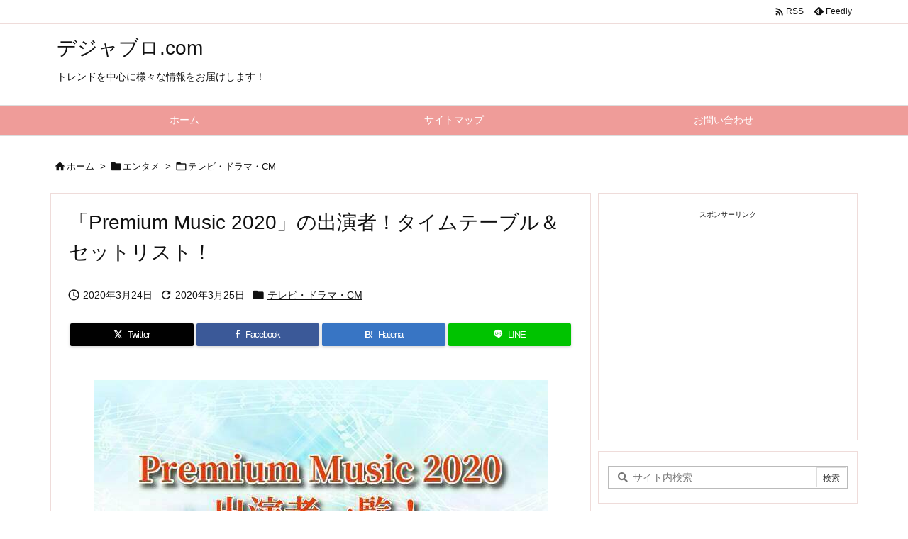

--- FILE ---
content_type: text/html; charset=UTF-8
request_url: https://xn--yck3a8bvc9b.com/2020/0324/premiummusic2020/
body_size: 36667
content:
<!DOCTYPE html>
<html class="no-js" lang="ja" itemscope itemtype="https://schema.org/WebPage">
<head prefix="og: http://ogp.me/ns# article: http://ogp.me/ns/article# fb: http://ogp.me/ns/fb#">
<meta charset="UTF-8" />
<meta http-equiv="X-UA-Compatible" content="IE=edge" />
<meta http-equiv="Content-Security-Policy" content="upgrade-insecure-requests" />
<meta name="viewport" content="width=device-width, initial-scale=1, user-scalable=yes" />
<title>「Premium Music 2020」の出演者！タイムテーブル＆セットリスト！ | デジャブロ.com</title>
<meta name='robots' content='max-image-preview:large' />
<link rel='dns-prefetch' href='//ajax.googleapis.com' />
<link rel='preconnect' href='//fonts.googleapis.com' crossorigin />
<link rel="preload" as="style" type="text/css" href="https://xn--yck3a8bvc9b.com/wp-content/themes/luxeritas/style.async.min.css?v=1739165462" />
<link rel="preload" as="font" type="font/woff2" href="https://xn--yck3a8bvc9b.com/wp-content/themes/luxeritas/fonts/icomoon/fonts/icomoon.woff2" crossorigin />
<link rel="amphtml" href="https://xn--yck3a8bvc9b.com/2020/0324/premiummusic2020/amp/">
<link rel="canonical" href="https://xn--yck3a8bvc9b.com/2020/0324/premiummusic2020/" />
<link rel='shortlink' href='https://xn--yck3a8bvc9b.com/?p=11407' />
<link rel="pingback" href="https://xn--yck3a8bvc9b.com/xmlrpc.php" />
<link rel="author" href="https://xn--yck3a8bvc9b.com/author/" />
<link rel="manifest" href="https://xn--yck3a8bvc9b.com/luxe-manifest.json" />
<link rel="alternate" type="application/rss+xml" title="デジャブロ.com RSS Feed" href="https://xn--yck3a8bvc9b.com/feed/" />
<link rel="alternate" type="application/atom+xml" title="デジャブロ.com Atom Feed" href="https://xn--yck3a8bvc9b.com/feed/atom/" />
<meta name="description" content="3月25日放送の「Premium Music 2020」の出演者やタイムテーブル、セットリストをご紹介しています。4時間生放送と長丁場の番組ですので、好きなアーティストを見逃さないようにチェックして下..." />
<meta name="keywords" content="Premium Music 2020, 出演者, タイムテーブル, セットリスト" />
<meta name="theme-color" content="#4285f4">
<meta name="referrer" content="no-referrer-when-downgrade" />
<meta property="og:type" content="article" />
<meta property="og:url" content="https://xn--yck3a8bvc9b.com/2020/0324/premiummusic2020/" />
<meta property="og:title" content="「Premium Music 2020」の出演者！タイムテーブル＆セットリスト！ | デジャブロ.com" />
<meta property="og:description" content="3月25日放送の「Premium Music 2020」の出演者やタイムテーブル、セットリストをご紹介しています。4時間生放送と長丁場の番組ですので、好きなアーティストを見逃さない..." />
<meta property="og:image" content="https://xn--yck3a8bvc9b.com/wp-content/uploads/2020/03/777-1.jpg" />
<meta property="og:image:width" content="640" />
<meta property="og:image:height" content="480" />
<meta property="og:image:alt" content="Premium Music 2020　出演者　タイムテーブル　セットリスト" />
<meta property="og:site_name" content="デジャブロ.com" />
<meta property="og:locale" content="ja_JP" />
<meta property="article:section" content="テレビ・ドラマ・CM" />
<meta property="article:published_time" content="2020-03-24T13:08:39Z" />
<meta property="article:modified_time" content="2020-03-25T19:02:40Z" />
<meta name="twitter:card" content="summary_large_image" />
<meta name="twitter:domain" content="xn--yck3a8bvc9b.com" />
<meta name="twitter:creator" content="@meiouhades70" />
<meta name="twitter:site" content="@meiouhades70" />
<style id='wp-img-auto-sizes-contain-inline-css'>
img:is([sizes=auto i],[sizes^="auto," i]){contain-intrinsic-size:3000px 1500px}
/*# sourceURL=wp-img-auto-sizes-contain-inline-css */</style>
<style id='global-styles-inline-css' type='text/css'>
:root{--wp--preset--aspect-ratio--square: 1;--wp--preset--aspect-ratio--4-3: 4/3;--wp--preset--aspect-ratio--3-4: 3/4;--wp--preset--aspect-ratio--3-2: 3/2;--wp--preset--aspect-ratio--2-3: 2/3;--wp--preset--aspect-ratio--16-9: 16/9;--wp--preset--aspect-ratio--9-16: 9/16;--wp--preset--color--black: #000000;--wp--preset--color--cyan-bluish-gray: #abb8c3;--wp--preset--color--white: #ffffff;--wp--preset--color--pale-pink: #f78da7;--wp--preset--color--vivid-red: #cf2e2e;--wp--preset--color--luminous-vivid-orange: #ff6900;--wp--preset--color--luminous-vivid-amber: #fcb900;--wp--preset--color--light-green-cyan: #7bdcb5;--wp--preset--color--vivid-green-cyan: #00d084;--wp--preset--color--pale-cyan-blue: #8ed1fc;--wp--preset--color--vivid-cyan-blue: #0693e3;--wp--preset--color--vivid-purple: #9b51e0;--wp--preset--gradient--vivid-cyan-blue-to-vivid-purple: linear-gradient(135deg,rgb(6,147,227) 0%,rgb(155,81,224) 100%);--wp--preset--gradient--light-green-cyan-to-vivid-green-cyan: linear-gradient(135deg,rgb(122,220,180) 0%,rgb(0,208,130) 100%);--wp--preset--gradient--luminous-vivid-amber-to-luminous-vivid-orange: linear-gradient(135deg,rgb(252,185,0) 0%,rgb(255,105,0) 100%);--wp--preset--gradient--luminous-vivid-orange-to-vivid-red: linear-gradient(135deg,rgb(255,105,0) 0%,rgb(207,46,46) 100%);--wp--preset--gradient--very-light-gray-to-cyan-bluish-gray: linear-gradient(135deg,rgb(238,238,238) 0%,rgb(169,184,195) 100%);--wp--preset--gradient--cool-to-warm-spectrum: linear-gradient(135deg,rgb(74,234,220) 0%,rgb(151,120,209) 20%,rgb(207,42,186) 40%,rgb(238,44,130) 60%,rgb(251,105,98) 80%,rgb(254,248,76) 100%);--wp--preset--gradient--blush-light-purple: linear-gradient(135deg,rgb(255,206,236) 0%,rgb(152,150,240) 100%);--wp--preset--gradient--blush-bordeaux: linear-gradient(135deg,rgb(254,205,165) 0%,rgb(254,45,45) 50%,rgb(107,0,62) 100%);--wp--preset--gradient--luminous-dusk: linear-gradient(135deg,rgb(255,203,112) 0%,rgb(199,81,192) 50%,rgb(65,88,208) 100%);--wp--preset--gradient--pale-ocean: linear-gradient(135deg,rgb(255,245,203) 0%,rgb(182,227,212) 50%,rgb(51,167,181) 100%);--wp--preset--gradient--electric-grass: linear-gradient(135deg,rgb(202,248,128) 0%,rgb(113,206,126) 100%);--wp--preset--gradient--midnight: linear-gradient(135deg,rgb(2,3,129) 0%,rgb(40,116,252) 100%);--wp--preset--font-size--small: 13px;--wp--preset--font-size--medium: 20px;--wp--preset--font-size--large: 36px;--wp--preset--font-size--x-large: 42px;--wp--preset--spacing--20: 0.44rem;--wp--preset--spacing--30: 0.67rem;--wp--preset--spacing--40: 1rem;--wp--preset--spacing--50: 1.5rem;--wp--preset--spacing--60: 2.25rem;--wp--preset--spacing--70: 3.38rem;--wp--preset--spacing--80: 5.06rem;--wp--preset--shadow--natural: 6px 6px 9px rgba(0, 0, 0, 0.2);--wp--preset--shadow--deep: 12px 12px 50px rgba(0, 0, 0, 0.4);--wp--preset--shadow--sharp: 6px 6px 0px rgba(0, 0, 0, 0.2);--wp--preset--shadow--outlined: 6px 6px 0px -3px rgb(255, 255, 255), 6px 6px rgb(0, 0, 0);--wp--preset--shadow--crisp: 6px 6px 0px rgb(0, 0, 0);}:where(.is-layout-flex){gap: 0.5em;}:where(.is-layout-grid){gap: 0.5em;}body .is-layout-flex{display: flex;}.is-layout-flex{flex-wrap: wrap;align-items: center;}.is-layout-flex > :is(*, div){margin: 0;}body .is-layout-grid{display: grid;}.is-layout-grid > :is(*, div){margin: 0;}:where(.wp-block-columns.is-layout-flex){gap: 2em;}:where(.wp-block-columns.is-layout-grid){gap: 2em;}:where(.wp-block-post-template.is-layout-flex){gap: 1.25em;}:where(.wp-block-post-template.is-layout-grid){gap: 1.25em;}.has-black-color{color: var(--wp--preset--color--black) !important;}.has-cyan-bluish-gray-color{color: var(--wp--preset--color--cyan-bluish-gray) !important;}.has-white-color{color: var(--wp--preset--color--white) !important;}.has-pale-pink-color{color: var(--wp--preset--color--pale-pink) !important;}.has-vivid-red-color{color: var(--wp--preset--color--vivid-red) !important;}.has-luminous-vivid-orange-color{color: var(--wp--preset--color--luminous-vivid-orange) !important;}.has-luminous-vivid-amber-color{color: var(--wp--preset--color--luminous-vivid-amber) !important;}.has-light-green-cyan-color{color: var(--wp--preset--color--light-green-cyan) !important;}.has-vivid-green-cyan-color{color: var(--wp--preset--color--vivid-green-cyan) !important;}.has-pale-cyan-blue-color{color: var(--wp--preset--color--pale-cyan-blue) !important;}.has-vivid-cyan-blue-color{color: var(--wp--preset--color--vivid-cyan-blue) !important;}.has-vivid-purple-color{color: var(--wp--preset--color--vivid-purple) !important;}.has-black-background-color{background-color: var(--wp--preset--color--black) !important;}.has-cyan-bluish-gray-background-color{background-color: var(--wp--preset--color--cyan-bluish-gray) !important;}.has-white-background-color{background-color: var(--wp--preset--color--white) !important;}.has-pale-pink-background-color{background-color: var(--wp--preset--color--pale-pink) !important;}.has-vivid-red-background-color{background-color: var(--wp--preset--color--vivid-red) !important;}.has-luminous-vivid-orange-background-color{background-color: var(--wp--preset--color--luminous-vivid-orange) !important;}.has-luminous-vivid-amber-background-color{background-color: var(--wp--preset--color--luminous-vivid-amber) !important;}.has-light-green-cyan-background-color{background-color: var(--wp--preset--color--light-green-cyan) !important;}.has-vivid-green-cyan-background-color{background-color: var(--wp--preset--color--vivid-green-cyan) !important;}.has-pale-cyan-blue-background-color{background-color: var(--wp--preset--color--pale-cyan-blue) !important;}.has-vivid-cyan-blue-background-color{background-color: var(--wp--preset--color--vivid-cyan-blue) !important;}.has-vivid-purple-background-color{background-color: var(--wp--preset--color--vivid-purple) !important;}.has-black-border-color{border-color: var(--wp--preset--color--black) !important;}.has-cyan-bluish-gray-border-color{border-color: var(--wp--preset--color--cyan-bluish-gray) !important;}.has-white-border-color{border-color: var(--wp--preset--color--white) !important;}.has-pale-pink-border-color{border-color: var(--wp--preset--color--pale-pink) !important;}.has-vivid-red-border-color{border-color: var(--wp--preset--color--vivid-red) !important;}.has-luminous-vivid-orange-border-color{border-color: var(--wp--preset--color--luminous-vivid-orange) !important;}.has-luminous-vivid-amber-border-color{border-color: var(--wp--preset--color--luminous-vivid-amber) !important;}.has-light-green-cyan-border-color{border-color: var(--wp--preset--color--light-green-cyan) !important;}.has-vivid-green-cyan-border-color{border-color: var(--wp--preset--color--vivid-green-cyan) !important;}.has-pale-cyan-blue-border-color{border-color: var(--wp--preset--color--pale-cyan-blue) !important;}.has-vivid-cyan-blue-border-color{border-color: var(--wp--preset--color--vivid-cyan-blue) !important;}.has-vivid-purple-border-color{border-color: var(--wp--preset--color--vivid-purple) !important;}.has-vivid-cyan-blue-to-vivid-purple-gradient-background{background: var(--wp--preset--gradient--vivid-cyan-blue-to-vivid-purple) !important;}.has-light-green-cyan-to-vivid-green-cyan-gradient-background{background: var(--wp--preset--gradient--light-green-cyan-to-vivid-green-cyan) !important;}.has-luminous-vivid-amber-to-luminous-vivid-orange-gradient-background{background: var(--wp--preset--gradient--luminous-vivid-amber-to-luminous-vivid-orange) !important;}.has-luminous-vivid-orange-to-vivid-red-gradient-background{background: var(--wp--preset--gradient--luminous-vivid-orange-to-vivid-red) !important;}.has-very-light-gray-to-cyan-bluish-gray-gradient-background{background: var(--wp--preset--gradient--very-light-gray-to-cyan-bluish-gray) !important;}.has-cool-to-warm-spectrum-gradient-background{background: var(--wp--preset--gradient--cool-to-warm-spectrum) !important;}.has-blush-light-purple-gradient-background{background: var(--wp--preset--gradient--blush-light-purple) !important;}.has-blush-bordeaux-gradient-background{background: var(--wp--preset--gradient--blush-bordeaux) !important;}.has-luminous-dusk-gradient-background{background: var(--wp--preset--gradient--luminous-dusk) !important;}.has-pale-ocean-gradient-background{background: var(--wp--preset--gradient--pale-ocean) !important;}.has-electric-grass-gradient-background{background: var(--wp--preset--gradient--electric-grass) !important;}.has-midnight-gradient-background{background: var(--wp--preset--gradient--midnight) !important;}.has-small-font-size{font-size: var(--wp--preset--font-size--small) !important;}.has-medium-font-size{font-size: var(--wp--preset--font-size--medium) !important;}.has-large-font-size{font-size: var(--wp--preset--font-size--large) !important;}.has-x-large-font-size{font-size: var(--wp--preset--font-size--x-large) !important;}
/*# sourceURL=global-styles-inline-css */
</style>

<style id='classic-theme-styles-inline-css'>
/*! This file is auto-generated */
.wp-block-button__link{color:#fff;background-color:#32373c;border-radius:9999px;box-shadow:none;text-decoration:none;padding:calc(.667em + 2px) calc(1.333em + 2px);font-size:1.125em}.wp-block-file__button{background:#32373c;color:#fff;text-decoration:none}
/*# sourceURL=/wp-includes/css/classic-themes.min.css */</style>
<style id='luxech-inline-css'>
/*! Luxeritas WordPress Theme 3.25.0 - (C) 2015 Thought is free. */*,*:before,*:after{box-sizing:border-box}@-ms-viewport{width:device-width}a:not([href]):not([tabindex]),a:not([href]):not([tabindex]):hover,a:not([href]):not([tabindex]):focus{color:inherit;text-decoration:none}a:not([href]):not([tabindex]):focus{outline:0}h1{font-size:2em;margin:.67em 0}small{font-size:80%}img{border-style:none;vertical-align:middle}hr{box-sizing:content-box;height:0;overflow:visible;margin-top:1rem;margin-bottom:1rem;border:0}pre{margin-top:0;margin-bottom:1rem;overflow:auto;-ms-overflow-style:scrollbar}code,pre{font-family:monospace,monospace;font-size:1em}ul ul,ol ul,ul ol,ol ol{margin-bottom:0}p{margin-top:0;margin-bottom:1rem}button{border-radius:0}input,button,select,optgroup,textarea{margin:0;font-family:inherit;font-size:inherit;line-height:inherit}button,input{overflow:visible}button,select{text-transform:none}button,[type=button],[type=reset],[type=submit]{-webkit-appearance:button}button:not(:disabled),[type=button]:not(:disabled),[type=reset]:not(:disabled),[type=submit]:not(:disabled){cursor:pointer}::-moz-focus-inner{padding:0;border-style:none}::-webkit-inner-spin-button{height:auto}::-webkit-search-decoration{-webkit-appearance:none}label{display:inline-block;margin-bottom:.5rem}h1,h2,h3,h4,h5,h6{margin-top:0;margin-bottom:.5rem;font-family:inherit;font-weight:500;line-height:1.2;color:inherit}.container{width:100%;margin-right:auto;margin-left:auto}@media (min-width:768px){.container{max-width:720px}}@media (min-width:992px){.container{max-width:960px}}@media (min-width:1200px){.container{max-width:1140px}}.row{display:flex;flex-wrap:wrap}div[class^=col-]{flex:0 0 auto;position:relative;width:100%;min-height:1px;padding-right:15px;padding-left:15px}.col-12{max-width:100%}.col-6{max-width:50%}.col-4{max-width:33.333333%}.clearfix:after{display:block;clear:both;content:""}.pagination{display:flex;padding-left:0;list-style:none;border-radius:.25rem}table{border-collapse:collapse}caption{padding-top:.75rem;padding-bottom:.75rem;color:#6c757d;text-align:left;caption-side:bottom}th{text-align:left}body .material-icons,body .material-icons-outlined{font-size:inherit;font-feature-settings:'liga';-moz-osx-font-smoothing:grayscale;text-rendering:optimizeLegibility;transform:scale(1.3,1.3);transform-origin:top;margin-top:-.16em}.material-icons.flip-h{transform:scale(-1.3,1.3)}.material-icons.rotate{transform:rotate(180deg) translate(0,-1.3em) scale(1.3,1.3)}.material-icons.pull-left{float:left;margin-right:.3em}.material-icons.pull-right{float:right;margin-left:.3em}@font-face{font-family:'icomoon';src:url('/wp-content/themes/luxeritas/fonts/icomoon/fonts/icomoon.eot');src:url('/wp-content/themes/luxeritas/fonts/icomoon/fonts/icomoon.eot') format('embedded-opentype'),url('/wp-content/themes/luxeritas/fonts/icomoon/fonts/icomoon.woff2') format('woff2'),url('/wp-content/themes/luxeritas/fonts/icomoon/fonts/icomoon.woff') format('woff'),url('/wp-content/themes/luxeritas/fonts/icomoon/fonts/icomoon.ttf') format('truetype'),url('/wp-content/themes/luxeritas/fonts/icomoon/fonts/icomoon.svg') format('svg');font-weight:400;font-style:normal;font-display:swap}[class^=ico-],[class*=" ico-"]{font-family:'icomoon';display:inline-block;font-style:normal;font-weight:400;font-variant:normal;text-transform:none;text-rendering:auto;line-height:1;-webkit-font-smoothing:antialiased;-moz-osx-font-smoothing:grayscale}.ico-speech-bubble:before{content:"\e903"}.ico-external-link-alt:before{content:"\f35d"}.ico-external-link-square-alt:before{content:"\f360"}.ico-line:before{content:"\e700"}.ico-feedly:before{content:"\e600"}.ico-plus-square:before{content:"\f0fe"}.ico-minus-square:before{content:"\f146"}.ico-caret-square-down:before{content:"\f150"}.ico-search:before{content:"\f002"}.ico-link:before{content:"\f0c1"}.ico-caret-right:before{content:"\f0da"}.ico-spinner:before{content:"\f110"}.ico-comment:before{content:"\e900"}.ico-comments:before{content:"\e901"}.ico-chevron-up:before{content:"\f077"}.ico-chevron-down:before{content:"\f078"}.ico-twitter:before{content:"\f099"}.ico-x-twitter:before{content:"\e902"}.ico-facebook:before{content:"\f09a"}.ico-linkedin:before{content:"\f0e1"}.ico-angle-double-right:before{content:"\f101"}.ico-chevron-circle-left:before{content:"\f137"}.ico-chevron-circle-right:before{content:"\f138"}.ico-youtube-play:before{content:"\f16a"}.ico-instagram:before{content:"\f16d"}.ico-pinterest-p:before{content:"\f231"}.ico-get-pocket:before{content:"\f265"}.ico-spin{animation:ico-spin 2s infinite linear}@keyframes ico-spin{0%{transform:rotate(0)}100%{transform:rotate(360deg)}}*{margin:0;padding:0}a:hover,.term img,a:hover,.term img:hover{transition:opacity .3s,transform .5s}a:hover img{opacity:.8}hr{border-top:1px dotted #999}img,video,object,canvas{max-width:100%;height:auto;box-sizing:content-box}.no-js img.lazy{display:none!important}pre,ul,ol{margin:1.6em 0}ul ul,ol ol,ul ol,ol ul{margin:0 .6em 0}pre{margin-bottom:30px}blockquote,.wp-block-quote{display:block;position:relative;overflow:hidden;overflow-wrap:anywhere;margin:1.6em 5px;padding:25px;font-size:1.4rem;background:#fdfdfd;border:0;border-radius:6px;box-shadow:0 5px 5px 0 rgba(18,63,82,.035),0 0 0 1px rgba(176,181,193,.2)}blockquote:after{content:"\275b\275b";display:block;position:absolute;font-family:Arial,sans-serif;font-size:200px;line-height:1em;left:-25px;top:-15px;opacity:.04}blockquote cite,.wp-block-quote cite{display:block;text-align:right;font-family:serif;font-size:.9em;font-style:oblique}.wp-block-quote:not(.is-large):not(.is-style-large){border:0}blockquote ol:first-child,blockquote p:first-child,blockquote ul:first-child{margin-top:5px}blockquote ol:last-child,blockquote p:last-child,blockquote ul:last-child{margin-bottom:5px}[type=submit],[type=text],[type=email],.reply a{display:inline;line-height:1;vertical-align:middle;padding:12px 12px 11px;max-width:100%}.reply a,[type=submit],.widget_categories select,.widget_archive select{color:#333;font-weight:400;background:#fff;border:1px solid #ddd}option,textarea,[type=text],[type=email],[type=search]{color:inherit;background:#fff;border:1px solid #ddd}[type=search]{-webkit-appearance:none;outline-offset:-2px;line-height:1;border-radius:0}textarea{overflow:auto;resize:vertical;padding:8px;max-width:100%}button{appearance:none;outline:0;border:0}.cboth{clear:both}.bold{font-weight:700}.wp-caption{margin-bottom:1.6em;max-width:100%}.wp-caption img[class*=wp-image-]{display:block;margin:0}.post .wp-caption-text,.post .wp-caption-dd{font-size:1.2rem;line-height:1.5;margin:0;padding:.5em 0}.sticky .posted-on{display:none}.bypostauthor>article .fn:after{content:"";position:relative}.screen-reader-text{clip:rect(1px,1px,1px,1px);height:1px;overflow:hidden;position:absolute !important;width:1px}strong{font-weight:700}em{font-style:italic}.alignleft{display:inline;float:left}.alignright{display:inline;float:right}.aligncenter{display:block;margin-right:auto;margin-left:auto}.post .alignfull{margin-left:-68px;margin-right:-68px}figure.alignwide>img,figure.alignfull>img{min-width:100%}blockquote.alignleft,.wp-caption.alignleft,.post img.alignleft{margin:.4em 1.6em 1.6em 0}blockquote.alignright,.wp-caption.alignright,.post img.alignright{margin:.4em 0 1.6em 1.6em}blockquote.aligncenter,.wp-caption.aligncenter,.post img.aligncenter{clear:both;margin-top:.4em;margin-bottom:1.6em}.wp-caption.alignleft,.wp-caption.alignright,.wp-caption.aligncenter{margin-bottom:1.2em}img[class*=wp-image-],img[class*=attachment-]{max-width:100%;height:auto}.gallery-item{display:inline-block;text-align:left;vertical-align:top;margin:0 0 1.5em;padding:0 1em 0 0;width:50%}.gallery-columns-1 .gallery-item{width:100%}.gallery-columns-2 .gallery-item{max-width:50%}@media screen and (min-width:30em){.gallery-item{max-width:25%}.gallery-columns-1 .gallery-item{max-width:100%}.gallery-columns-2 .gallery-item{max-width:50%}.gallery-columns-3 .gallery-item{max-width:33.33%}.gallery-columns-4 .gallery-item{max-width:25%}}.gallery-caption{display:block;font-size:1.2rem;line-height:1.5;padding:.5em 0}.wp-block-image{margin:1.6em 0}figure.wp-block-image{display:inline-block}.post ul.blocks-gallery-grid{padding:0}#head-in{padding-top:28px;background:#fff}.band{position:absolute;top:0;left:0;right:0}div[id*=head-band]{margin:auto;height:34px;line-height:34px;overflow:hidden;background:#fff;border-bottom:1px solid #ddd}.band-menu{position:relative;margin:auto}.band-menu ul{font-size:1px;margin:0 -5px 0 0;position:absolute;right:10px;list-style:none}.band-menu li{display:inline-block;vertical-align:middle;font-size:1.2rem;margin:0 3px;line-height:1}.band-menu li a{color:#111;text-decoration:none}.band-menu li a:hover{color:#09f}.band-menu .menu-item a:before{display:inline;margin:5px;line-height:1;font-family:"icomoon";content:"\f0da"}div[id*=head-band] .snsf{display:block;min-width:28px;height:20px;margin:-2px -6px 0 0;text-align:center}div[id*=head-band] .snsf a{display:block;height:100%;width:100%;text-decoration:none;letter-spacing:0;font-family:Verdana,Arial,Helvetica,Roboto;padding:4px;border-radius:2px}#sitename{display:inline-block;max-width:100%;margin:0 0 12px;font-size:2.8rem;line-height:1.4}#sitename a{color:inherit;text-decoration:none}.desc{line-height:1.4}.info{padding:20px 10px;overflow:hidden}.logo,.logo-up{position:relative;margin:15px auto -10px auto;text-align:center}.logo-up{margin:15px auto 0 auto}#header .head-cover{position:relative;margin:auto}#header #gnavi,#foot-in,.foot-nav{margin:auto}#nav{margin:0;padding:0;border-top:1px solid #ddd;border-bottom:1px solid #ddd;position:relative;z-index:20}#nav,#gnavi ul.gu,#gnavi li.gl>a,.mobile-nav{color:#111;background:#fff}#gnavi .mobile-nav{display:none}#gnavi .nav-menu{display:block}#gnavi ul.gu{margin:0}#gnavi li.gl{float:left;position:relative;list-style-type:none;text-indent:0;white-space:nowrap}#gnavi li.gl>a{display:block;text-decoration:none;text-align:center;height:100%}#gnavi li ul.gu{display:none}@media (min-width:992px){#gnavi ul.gu{display:flex;flex-wrap:wrap}#gnavi li.gl{flex:0 0 auto;min-width:1px;background:#09f}#gnavi .gc>ul>li.gl{background:0 0}#gnavi li.gl>a>.gim{display:block;height:100%}#gnavi .gc>ul>li>a>.gim{transition:.4s;border-bottom:0;padding:16px 18px}#gnavi li.gl>ul{display:none;margin:0;border:1px solid #ddd;border-bottom:0;background:0 0;position:absolute;top:100%;z-index:1}#gnavi li li.gl{width:100%;min-width:160px}#gnavi li li.gl a>.gim{border-bottom:1px solid #ddd;font-size:1.3rem;padding:10px 15px;width:100%;text-align:left}#gnavi li li.gl>ul{padding:0;border-top:1px solid #ddd;overflow:hidden;top:-1px;left:100%}#gnavi li.gl:hover>a,#gnavi li.gl:hover>a>.gim,div.mobile-nav:hover,ul.mobile-nav li:hover{color:#fff;background:#09f}#gnavi li[class*=current]>a{background:none repeat scroll 0 0 #000;color:#fff}#gnavi ul ul>li[class*=children]>a>.gim:after{font-family:"icomoon";content:"\f0da";position:absolute;right:6px;top:0;bottom:0;margin:auto;height:1.3rem}}@media (max-width:991px){.mobile-nav p{letter-spacing:0;font-size:1.1rem;line-height:1;margin:6px 0 0}.mobile-nav li{white-space:nowrap;text-align:center;padding:8px 10px;border:0;list-style:none;cursor:pointer}.mobile-nav li:hover{opacity:.6}.mobile-nav li i,.mobile-nav li svg{font-size:1.8rem;font-style:normal}#gnavi ul.gu{display:none;border:0;border-bottom:solid 1px #ddd}#gnavi li.gl{display:block;float:none;width:100%;padding-left:0;text-align:left;line-height:2.3;border-top:1px solid #ddd;list-style:disc inside}#gnavi li.gl:hover>a>.gim{background:0 0}}#primary{border:1px solid transparent}#section,.grid{margin:0 10px 20px 0}.grid{padding:45px 68px;background:#fff;border:1px solid #ddd}#breadcrumb{margin:20px 0 15px;padding:8px;line-height:2}#breadcrumb,#breadcrumb a{color:#111;text-decoration:none;word-break:normal}#breadcrumb a:hover{text-decoration:underline}#breadcrumb h1,#breadcrumb li{display:inline;list-style-type:none;font-size:1.3rem}#breadcrumb i,#breadcrumb svg{margin-right:3px}#breadcrumb i.arrow{margin:0 8px}.term{margin-right:10px}.term img{float:left;max-width:40%;height:auto;margin-bottom:15px;background:inherit;border:1px solid #ddd;border-radius:4px;box-shadow:0 0 2px 1px rgba(255,255,255,1) inset}.term img:hover{border-color:#06c}#related .term img{padding:1px;width:100px;height:100px}.read-more-link,.read-more-link i,.read-more-link svg{text-decoration:underline}#list a{word-break:normal}#list .toc{margin:0 0 25px}#list .excerpt{margin:0 0 12px;line-height:1.8}.exsp{display:inline}#list .read-more{clear:both;line-height:1;margin:35px 0 30px;text-align:right}#list .read-more{margin:0}@media (max-width:575px){.read-more-link{color:inherit;background:#fafafa;border:1px solid #aaa}.read-more-link:hover{color:#dc143c;background:#f0f0f0;text-decoration:none}}.meta,.post .meta{margin:0;font-size:1.4rem;color:#111;margin-bottom:35px;vertical-align:middle;padding:16px 0}.meta a{display:inline-block;color:#111;text-decoration:underline}.meta i{margin-right:6px}.meta span{margin:0 12px 0 0}.meta span.break{margin:0 8px 0 4px}.meta span.first-item{margin:0;white-space:nowrap}.meta-box{margin:30px 10px}.toc .meta-u,.post .meta-u{background:0 0;border:0;margin:0 0 10px;padding:0}.post .meta-u{overflow:hidden;text-align:right}#paging{margin:auto;text-align:center}#paging ul{padding:0}#paging i{font-weight:700}#paging .not-allow i{font-weight:400;opacity:.3}.pagination{display:flex;justify-content:center;margin:0}.pagination li{flex:1 1 42px;max-width:42px;min-width:27px;float:left}.pagination>li>a,.pagination>li>span{display:inline-block;text-decoration:none;width:100%;padding:6px 0;color:inherit;background:#fff;border:1px solid #ddd;border-right:0}.pagination>li:last-child>a,.pagination>li:last-child>span,.pagination>.not-allow:first-child>span:hover{border-right:1px solid #ddd}.pagination>.active>span,.pagination .current,.pagination>li>a:hover{color:#fff;background:#dc143c}.pagination>.active>span:hover,.pagination>.not-allow>span:hover{cursor:text}.post #paging{margin:20px 0 40px}.post{font-size:1.6rem;line-height:1.9}.post p{margin:1.3em 0}.post a{text-decoration:underline}.post h2,.post h3,.post h4,.post h5,.post h6{line-height:1.4;margin-top:35px;margin-bottom:30px}.post h1:first-child{margin-top:0}.post h2{border-left:8px solid #999;font-size:2.4rem;margin-top:50px;padding:8px 20px}.post h3{font-size:2.2rem;padding:2px 15px;margin-top:50px;margin-left:5px;border-left:2px #999 solid}.post h4{font-size:1.8rem;padding:0 12px;border:0;border-left:solid 12px #999}.post h2:first-child,.post h3:first-child{margin-top:30px}.post table{margin-bottom:30px}.post td,.post th{padding:8px 10px;border:1px solid #ddd}.post th{text-align:center;background:#f5f5f5}.post ul,.post ol{padding:0 0 0 30px}.post .vcard{text-align:right}.post .vcard i,.post .vcard svg{margin-right:8px}.entry-title,#front-page-title{font-size:2.8rem;line-height:1.5;background:0 0;border:none;margin:0 0 10px;padding:0}.entry-title a{color:inherit;text-decoration:none}.entry-title a:hover{color:#dc143c}#sns-tops{margin:-25px 0 45px}#sns-bottoms{margin:16px 0 0}#bottom-area #sns-bottoms{margin-bottom:0}.sns-msg h2{display:inline-block;margin:0 0 0 5px;padding:0 8px;line-height:1;font-size:1.6rem;background:0 0;border:none;border-bottom:5px solid #ccc}#pnavi{clear:both;padding:0;border:1px solid #ddd;background:#fff;height:auto;overflow:hidden}#pnavi .next,#pnavi .prev{position:relative}#pnavi .next{text-align:right;border-bottom:1px solid #ddd}#pnavi i,#pnavi svg{font-size:2.2rem}#pnavi .next-arrow,#pnavi .prev-arrow{font-size:1.6rem;position:absolute;top:10px}#pnavi .next-arrow *,#pnavi .prev-arrow *{vertical-align:middle}#pnavi .next-arrow{left:20px}#pnavi .prev-arrow{right:20px}#pnavi .ntitle,#pnavi .ptitle{margin-top:32px}#pnavi img{height:100px;width:100px;border:1px solid #ddd;border-radius:8px}#pnavi a{display:block;padding:15px 30px;overflow:hidden;text-decoration:none;color:#666;min-height:132px}#pnavi a:hover{color:#dc143c}#pnavi a>img,#pnavi a:hover>img{transition:opacity .4s,transform .4s}#pnavi a:hover>img{border-color:#337ab7}#pnavi .block-span{display:block;margin-top:35px}#pnavi .next img,#pnavi .no-img-next i,#pnavi .no-img-next svg{float:right;margin:0 0 0 10px}#pnavi .prev img,#pnavi .no-img-prev i,#pnavi .no-img-prev svg{float:left;margin:0 10px 0 0}#pnavi i.navi-home,#pnavi svg.navi-home,#pnavi .no-img-next i,#pnavi .no-img-next svg,#pnavi .no-img-prev i,#pnavi .no-img-prev svg{font-size:7.6rem;padding:5px 0}@media (min-width:1200px),(min-width:540px) and (max-width:991px){#pnavi .next,#pnavi .prev,#pnavi .next a,#pnavi .prev a{padding-bottom:32767px;margin-bottom:-32752px}#pnavi .next,#pnavi .prev{margin-bottom:-32767px;width:50%}#pnavi .next{float:right;border-left:1px solid #ddd}}.related,.discussion,.tb{font-size:2.4rem;line-height:2;margin:0 0 15px}.related i,.related svg,.discussion i,.discussion svg,.tb i,.tb svg{margin-right:10px}#related{padding:0}#related .term img{float:left;margin:8px 10px 8px 0}#related h3{font-size:1.6rem;font-weight:700;padding:0;margin:10px 0 10px 10px;border:none}#related h3 a{color:inherit;text-decoration:none;line-height:1.6}#related h3 a:hover{color:#09f}#related .toc{padding:10px 0;border-top:1px dotted #ccc}#related .toc:first-child{border-top:none}#related .excerpt p{display:inline;opacity:.7;font-size:1.3rem}#comments h3{font-size:1.6rem;border:none;padding:10px 0;margin-bottom:10px}#comments h3 i,#comments h3 svg{font-size:2.2rem;margin-right:10px}.comments-list,.comments-list li{border-bottom:1px solid #ddd}.comments-list li{margin-bottom:20px}.comments-list .comment-body{padding-bottom:20px}.comments-list li:last-child{margin-bottom:0;padding-bottom:0;border:none}#comments p{font-size:1.4rem;margin:20px 0}#comments label{display:block}.comment-author.vcard .avatar{display:block;float:left;margin:0 10px 20px 0}.comment-meta{margin-bottom:40px}.comment-meta:after{content:" ";clear:both}.fn{line-height:1.6;font-size:1.5rem}.says{margin-left:10px}.commentmetadata{font-size:1.4rem;height:15px;padding:10px 10px 10px 0}.reply a{display:block;text-decoration:none;text-align:center;width:65px;margin:0 0 0 auto}.comments-list{padding-left:0;list-style-type:none}.comments-list li.depth-1>ul.children{padding-left:30px}.comments-list li{list-style-type:none}#comments .no-comments{margin:0 0 20px;padding:10px 20px 30px;border-bottom:1px solid #ddd}#c-paging{text-align:center;padding:0 0 20px;border-bottom:1px solid #ccc}#commentform p{margin:0 0 20px}#respond{font-size:1.6rem}#commentform .tags{padding:10px;font-size:1.3rem}#commentform-author{display:flex;flex-wrap:wrap}.comment-form-author{flex:0 1 35%;padding-right:10px}.comment-form-email{flex:1 0 64%}#commentform,#comments textarea,[type^=text],[class^=comment-form-]{margin:0;width:100%}#comments .comment-form-cookies-consent{display:table}#comments .comment-form-cookies-consent *{display:table-cell;margin:0 5px 0 0;width:auto;vertical-align:middle}#comments .form-submit{margin:0}#comments .comments-list .form-submit{margin-bottom:40px}#comments [type=submit]{color:#fff;background:#666;padding:18px 18px 17px;cursor:pointer}#comments [type=submit]:hover{background:#dc143c}#trackback input{width:100%;margin:0 0 10px}#list-title{margin:0 0 40px;font-size:2.8rem;font-weight:400}#section .grid #list-title{margin:0}div[id*=side-],#col3{padding:20px 0;border:1px solid #ddd;background:#fff}#side .widget,#col3 .widget{overflow-wrap:anywhere;margin:0 6px;padding:20px 7px;border:1px solid transparent}#side ul,#col3 ul{margin-bottom:0}#side ul li,#col3 ul li{list-style-type:none;line-height:2;margin:0;padding:0}#side ul li li,#col3 ul li li{margin-left:16px}#side h3,#col3 h3,#side h4,#col3 h4{font-size:1.8rem;font-weight:700;color:#111;margin:4px 0 20px;padding:4px 0}.search-field{border:1px solid #bbb}#wp-calendar,.wp-calendar-nav{background:#fff}#wp-calendar caption{color:inherit;background:#fff}#wp-calendar #today{background:#ffec67}#wp-calendar .pad{background:#fff9f9}#footer{clear:both;background:#fff;border-top:1px solid #ddd;z-index:10}.row{margin:0}#foot-in{padding:25px 0}#foot-in a,#footer-menu,.foot-nav a{color:#111}#foot-in h4{font-size:1.8rem;font-weight:700;margin:15px 0;padding:4px 10px;border-left:8px solid #999}#foot-in ul li{list-style-type:none;line-height:1.8;margin:0 10px;padding:0}#foot-in ul li li{margin-left:15px}.foot-nav ul{margin:0 auto;padding:20px 15px}.foot-nav li{display:inline-block;margin:0}.foot-nav li:before{content:"\07c";margin:0 10px}.foot-nav li:first-child:before{content:"";margin:0}#copyright{font-size:1.2rem;padding:20px 0;color:#111;background:#fff;clear:both}#footer .copy{font-size:1.2rem;line-height:1;margin:20px 0 0;text-align:center}#footer .copy a{color:inherit}#footer #thk{margin:20px 0;white-space:nowrap;font-size:1.1rem;word-spacing:-1px}#page-top{position:fixed;bottom:14px;right:14px;font-weight:700;background:#656463;text-decoration:none;color:#fff;padding:16px 20px;text-align:center;cursor:pointer;transition:.8s;opacity:0;visibility:hidden;z-index:99}#page-top:hover{opacity:1!important}iframe{box-sizing:content-box;border:0}.i-video{display:block;position:relative;overflow:hidden}.i-video{padding-top:25px;padding-bottom:56.25%}.i-video iframe,.i-video object,.i-video embed{position:absolute;top:0;left:0;height:100%;width:100%}.i-embed iframe{width:100%}.head-under{margin-top:20px}.head-under,.post-title-upper,.post-title-under{margin-bottom:20px}.posts-under-1{padding:20px 0}.posts-under-2{padding-bottom:40px}.recentcomments a{display:inline;padding:0;margin:0}#main{flex:0 1 772px;max-width:772px;min-width:1px;float:left}#side{flex:0 0 366px;width:366px;min-width:1px;float:right}@media (min-width:992px){#primary,#field{display:flex}#breadcrumb,.head-cover{display:block !important}#sitename img{margin:0}}@media screen and (min-width:768px){.logo,#head-band-in,div[id*=head-band] .band-menu,#header .head-cover,#header #gnavi,#foot-in{max-width:720px}}@media screen and (min-width:992px){.logo,#head-band-in,div[id*=head-band] .band-menu,#header .head-cover,#header #gnavi,#foot-in{max-width:960px}}@media screen and (min-width:992px) and (max-width:1199px){#main{flex:0 1 592px;max-width:592px;min-width:1px}}@media screen and (min-width:1200px){.logo,#head-band-in,div[id*=head-band] .band-menu,#header .head-cover,#header #gnavi,#foot-in{max-width:1140px}#list .term img{width:auto;height:auto;margin-right:20px}}@media screen and (max-width:1199px){#list .term img{max-width:40%;height:auto;margin-right:20px}}@media print,(max-width:991px){#primary,#main,#side{display:block;width:100%;float:none;clear:both}div[id*=head-band]{padding:0 5px}#header #gnavi{padding-left:0;padding-right:0}#main{margin-bottom:30px}#section{margin-right:0}.grid,#side .widget,#col3 .widget{padding-left:20px;padding-right:20px}.grid{margin:0 0 20px}.post .alignfull{margin-left:-20px;margin-right:-20px}#side .widget,#col3 .widget{margin-left:0;margin-right:0}#related .toc{margin-right:15px}.comments-list li.depth-1>ul.children{padding-left:0}#foot-in{padding:0}#foot-in .col-xs-4,#foot-in .col-xs-6,#foot-in .col-xs-12{display:none}div[id*=side-]{margin-bottom:20px}#side-scroll{max-width:32767px}}@media (max-width:575px){.grid,#side .widget,#col3 .widget{padding-left:7px;padding-right:7px}.meta,.post .meta{font-size:1.2rem}#list .term img{max-width:30%;height:auto;margin:0 15px 25px 0}#list .excerpt{padding-left:0;margin:0 0 40px}.excerpt p:not(.meta){display:inline}.excerpt br{display:none}.read-more-link{display:block;clear:both;padding:12px;font-size:1.2rem;text-align:center;white-space:nowrap;overflow:hidden}.read-more-link,.read-more-link i{text-decoration:none}#list .term img{margin-bottom:30px}#list .read-more-link{margin:20px 0 0}#sitename{font-size:2.2rem}.entry-title,#front-page-title,.post h2,.post h3,.related,.discussion,.tb{font-size:1.8rem}#paging a,#paging span{padding:13px 0}[class^=comment-form-]{flex:0 0 100%;padding:0}#page-top{font-size:2rem;padding:8px 14px}.ptop{display:none}}div[id^=tile-],div[id^=card-]{display:flex;flex-wrap:wrap;justify-content:space-between}div[id^=tile-] .toc,div[id^=card-] .toc{max-width:100%;width:100%}div[id^=tile-] .toc:not(#bottom-area):not(.posts-list-middle-widget):not(#bottom-area):not(.posts-list-under-widget),div[id^=card-] .toc:not(#bottom-area):not(.posts-list-middle-widget):not(#bottom-area):not(.posts-list-under-widget){position:relative;display:inline-block;vertical-align:top;min-width:1px}@media (min-width:1200px){#tile-4 .toc,#card-4 .toc{max-width:24.5%;width:24.5%}#tile-3 .toc,#card-3 .toc{max-width:32.5%;width:32.5%}#tile-2 .toc,#card-2 .toc{max-width:49%;width:49%}}@media (min-width:768px) and (max-width:1199px){#tile-4 .toc,#card-4 .toc{max-width:32.5%;width:32.5%}#tile-3 .toc,#card-3 .toc,#tile-2 .toc,#card-2 .toc{max-width:49%;width:49%}}@media (min-width:576px) and (max-width:767px){#tile-4 .toc,#card-4 .toc,#tile-3 .toc,#card-3 .toc,#tile-2 .toc,#card-2 .toc{max-width:49%;width:49%}}#list #bottom-area,#list .posts-list-under-widget{max-width:100%;width:100%}div[id^=tile-] .toc:not(#bottom-area):not(.posts-list-middle-widget):not(#bottom-area):not(.posts-list-under-widget){padding:15px}div[id^=card-] .toc:not(#bottom-area):not(.posts-list-middle-widget):not(#bottom-area):not(.posts-list-under-widget){padding:0 15px}div[id^=tile-] .meta,div[id^=card-] .meta{font-size:1.3rem;margin-bottom:10px}div[id^=tile-] .meta{margin-bottom:10px}div[id^=card-] .meta:not(.meta-u){margin-bottom:15px;padding:15px 10px 10px;border:0;border-bottom:1px solid #ddd}div[id^=card-] .meta-u{padding-bottom:10px}div[id^=tile-] .term,div[id^=card-] .term{margin:0}div[id^=card-] .term{max-width:40%;padding:0 20px 0 0;overflow:hidden;float:left}#list div[id^=tile-] .term img,#list div[id^=card-] .term img{max-width:100%;width:auto;height:auto}#list div[id^=tile-] .term img{box-sizing:border-box;float:none}#list div[id^=card-] .term img{border:0}#list div[id^=tile-] .excerpt,#list div[id^=card-] .excerpt{padding-bottom:30px;font-size:1.3rem}#list div[id^=card-] .excerpt{padding-bottom:10px}#list div[id^=tile-] .read-more{position:absolute;bottom:20px;right:15px;left:15px}#list div[id^=card-] .read-more{margin-bottom:20px}div[id^=tile-] h2,div[id^=card-] h2{font-size:1.6rem;margin-bottom:20px}div[class*=snsf-]{margin:2px 0 0;padding:0}div[class*=snsf-] .clearfix{padding:0}div[class*=snsf-] i,div[class*=snsf-] svg{max-width:16px}.snsname,.cpname{margin-left:5px}.snsfb{display:flex;flex-wrap:wrap;justify-content:space-between}.snsf-c li,.snsf-w li{flex:1 1 auto;list-style:none;vertical-align:middle;text-align:center;color:#fff;padding:1px 2px;margin-bottom:2px;white-space:nowrap;cursor:pointer}.snsf-c .snsfb li [aria-label],.snsf-w .snsfb li [aria-label]{padding:9px 0 10px}.snsf-c [aria-label],.snsf-w [aria-label],.snsf-c .snsfcnt,.snsf-w .snsfcnt{display:block;font-family:Verdana,Arial,Helvetica,Roboto;text-align:center;text-decoration:none;width:100%;border-radius:2px}.snsf-c .ico-hatena,.snsf-w .ico-hatena{font-weight:700;font-family:Verdana,Arial,Helvetica,Roboto}.snsf-c [aria-label],.snsf-c [aria-label]:hover,.snsf-w [aria-label],.snsf-w [aria-label]:hover{position:relative;line-height:1;padding:10px 0;color:#fff}.snsf-c .snsfb li [aria-label],.snsf-w .snsfb li [aria-label]{font-family:Verdana,Arial,Helvetica,Roboto;font-size:1.3rem;letter-spacing:-1px}.snsf-c .snsfb li [aria-label]{height:32px;box-shadow:0 1px 4px 0 rgba(0,0,0,.2)}.snsf-w .snsfb li [aria-label]{box-sizing:border-box;border:1px solid #ddd}.snsf-c .snsfb li [aria-label]:hover{opacity:.6}.snsf-w .snsfb li [aria-label]:hover{background:#f8f8f8;opacity:.7}.snsf-c .snsfb i,.snsf-w .snsfb i{margin-right:3px}.snsfcnt{display:block;position:absolute;right:0;top:-18px;padding:3px 0;font-size:1.1rem;background:#fffefd}.snsf-c .snsfcnt{color:#333;border:2px solid #ddd}.snsf-w .snsfcnt{box-sizing:content-box;top:-18px;left:-1px;border:1px solid #ddd;border-radius:2px 2px 0 0;color:#333}.snsfcnt i{margin:0 !important}div[class$=-w] ul[class*=sns] li a,div[class$=-w] ul[class*=sns] li.cp-button [aria-label]{background:#fbfbfb}.snsf-c .twitter a{background:#010101}.snsf-c .facebook a{background:#3b5998}.snsf-c .linkedin a{background:#0479b4}.snsf-c .pinit a{background:#bd081c}.snsf-c .hatena a{background:#3875c4}.snsf-c .pocket a{background:#ee4257}.snsf-c .line a{background:#00c300}.snsf-c .rss a{background:#f86300}.snsf-c .feedly a{background:#2bb24c}.snsf-c .cp-button [aria-label]{background:#56350d}.snsf-c .twitter .snsfcnt{border-color:#010101}.snsf-c .facebook .snsfcnt{border-color:#3b5998}.snsf-c .linkedin .snsfcnt{border-color:#0479b4}.snsf-c .pinit .snsfcnt{border-color:#bd081c}.snsf-c .hatena .snsfcnt{border-color:#3875c4}.snsf-c .pocket .snsfcnt{border-color:#ee4257}.snsf-c .line .snsfcnt{border-color:#00c300}.snsf-c .rss .snsfcnt{border-color:#f86300}.snsf-c .feedly .snsfcnt{border-color:#2bb24c}.snsf-c .cp-button .snsfcnt{border-color:#56350d}.snsf-w .snsfb .twitter a{color:#010101}.snsf-w .snsfb .facebook a{color:#3b5998}.snsf-w .snsfb .linkedin a{color:#0479b4}.snsf-w .snsfb .pinit a{color:#bd081c}.snsf-w .snsfb .hatena a{color:#3875c4}.snsf-w .snsfb .pocket a{color:#ee4257}.snsf-w .snsfb .line a{color:#00c300}.snsf-w .snsfb .rss a{color:#f86300}.snsf-w .snsfb .feedly a{color:#2bb24c}.snsf-w .snsfb .cp-button [aria-label]{color:#56350d}@media screen and (max-width:765px){div[class*=snsf-] .snsname{display:none}}@media screen and (min-width:992px){.snsfb li.line-sm{display:none !important}}@media screen and (max-width:991px){.snsfb li.line-pc{display:none !important}}#toc_container,.toc_widget{max-width:100%;font-size:1.3rem}#toc_container{display:table;margin-bottom:20px;padding:10px;border:1px solid #ddd;color:#333;background:#fafafa}#toc_container a{color:#333;text-decoration:none}#toc_container a:hover{text-decoration:underline}.toc_toggle{white-space:nowrap}.toc_list{margin:0;padding:0}ul.toc_list{padding:0 10px}.widget ul.toc_list{padding:0 5px}.toc_list ul{padding:0 0 0 15px}.toc_list li{padding:2px;list-style:none}.blogcard{margin:0 0 1.6em}.blogcard p{font-size:1.6rem}.post .blogcard p{line-height:1.6;margin:0 0 .5em}.blogcard a{font-size:1.4rem}a.blogcard-href{display:block;position:relative;padding:20px;border:1px solid #ddd;background:#fff;color:#111;text-decoration:none;max-width:540px;min-height:140px;transition:transform .4s ease}a.blogcard-href:hover{color:#ff811a;background:#fcfcfc;box-shadow:3px 3px 8px rgba(0,0,0,.2);transform:translateY(-4px)}p.blog-card-title{color:#111;font-weight:700}p.blog-card-desc{font-size:.9em;color:#666}.blogcard-img{float:right;margin:0 0 15px 20px}p.blogcard-link{clear:both;font-size:.8em;color:#999;margin:15px 0 0}img.blogcard-icon,amp-img.blogcard-icon{display:inline-block;width:18px;height:18px}#search{padding-bottom:0;position:relative;width:100%}#search label{width:100%;margin:0}.search-field{width:100%;height:32px;margin:0;padding:4px 6px}[type=submit].search-submit{position:absolute;top:2px;right:2px;height:28px;padding:8px;font-size:1.2rem;background:0 0;cursor:pointer}.search-field:placeholder-shown{font-family:"icomoon";color:#767676;font-size:1.4rem}#search input:focus::placeholder{color:transparent}.widget_categories a,.widget_archive a,.widget_nav_menu a{display:block;padding:3px 0}@media print,(max-width:991px){.widget_categories a,.widget_archive a,.widget_nav_menu a{padding:7px 0}}#thk-new{font-size:1.2rem;margin:-10px 0 0}#thk-new .term img,#thk-new .term amp-img{margin:0 10px 0 0;padding:1px;max-width:100px;max-height:100px}#thk-new .excerpt p{display:block;margin:0;padding:0;line-height:1.4}#thk-new p.new-meta{margin:0 0 6px}#thk-new p.new-title{font-size:1.3rem;font-weight:700;line-height:1.4;padding:0;margin:0 0 12px;text-decoration:none}#thk-new .toc{padding:15px 0;border-bottom:1px dotted #ccc}#thk-new .toc:last-child{margin-bottom:0;padding-bottom:0;border-style:none}#thk-follow{display:table;width:100%;table-layout:fixed;border-collapse:separate;border-spacing:4px 0}#thk-follow ul{display:table-row}#thk-follow ul li{display:table-cell;box-shadow:1px 1px 3px 0 rgba(0,0,0,.3)}#thk-follow .snsf{display:block;border-radius:4px;padding:1px;height:100%;width:100%}#thk-follow li a{display:block;overflow:hidden;white-space:nowrap;border:3px solid #fff;border-radius:2px;line-height:1.2;letter-spacing:0;padding:5px 0;color:#fff;font-size:18px;font-family:Verdana,Arial,Helvetica,Roboto;text-align:center;text-decoration:none}#thk-follow .fname{display:block;font-size:10px}#thk-follow a:hover{opacity:.7}#thk-follow .twitter{background:#010101}#thk-follow .facebook{background:#3b5998}#thk-follow .instagram{background:linear-gradient(200deg,#6559ca,#bc318f 35%,#e33f5f 50%,#f77638 70%,#fec66d 100%)}#thk-follow .pinit{background:#bd081c}#thk-follow .hatena{background:#3875c4}#thk-follow .google{background:#dd4b39}#thk-follow .youtube{background:#ae3a34}#thk-follow .line{background:#00c300}#thk-follow .rss{background:#f86300}#thk-follow .feedly{background:#2bb24c}#thk-rss-feedly{display:table;width:100%;table-layout:fixed;border-collapse:separate;border-spacing:6px 0}#thk-rss-feedly ul{display:table-row}#thk-rss-feedly li{display:table-cell}#thk-rss-feedly li a{display:block;overflow:hidden;white-space:nowrap;width:100%;font-size:1.6rem;line-height:22px;padding:7px 0;color:#fff;border-radius:3px;text-align:center;text-decoration:none;box-shadow:1px 1px 3px 0 rgba(0,0,0,.3)}#thk-rss-feedly a:hover{color:#fff;opacity:.7}#thk-rss-feedly a.icon-rss-button{background:#f86300}#thk-rss-feedly a.icon-feedly-button{background:#2bb24c}#thk-rss-feedly a span{font-family:Garamond,Palatino,Caslon,'Century Oldstyle',Bodoni,'Computer Modern',Didot,Baskerville,'Times New Roman',Century,Egyptienne,Clarendon,Rockwell,serif;font-weight:700}#thk-rss-feedly i{margin:0 10px 0 0;color:#fff}#layer li.gl>a{text-align:left;padding:10px;font-size:1.3rem;margin:0;padding-left:20px;width:100%}#layer li.gl>a:hover{text-decoration:none}#layer li.gl>a:before{font-family:"icomoon";content:"\f0da";padding-right:10px}#layer li[class*=children] span{pointer-events:none}#layer li[class*=children] a{padding-left:16px}#layer li[class*=children] li a{padding-left:35px}#layer li li[class*=children] a{padding-left:32px}#layer li li[class*=children] li a{padding-left:55px}#layer li ul.gu{border-bottom:0}#layer li li.gl>a:before{content:"-"}#layer li li li.gl>a:before{content:"\0b7"}#close{position:fixed;top:10px;right:10px;padding:8px 12px;box-sizing:content-box;color:#fff;background:#000;border:2px solid #ddd;border-radius:4px;opacity:.7;text-align:center;cursor:pointer;z-index:1200}#close i,#close svg{font-size:18px;margin:0}#close i:before{vertical-align:middle}#close:hover{opacity:1}html{overflow:auto;overflow-y:scroll;-webkit-text-size-adjust:100%;-webkit-tap-highlight-color:transparent;font-size:62.5%!important}#list .posts-list-middle-widget{max-width:100%;width:100%}#list .exsp,#list .exsp p{opacity:1}#list div[id^=tile-] .exsp{opacity:.58}#list div[id^=card-] .exsp{opacity:.5}div[id*=side-],#col3{padding:0;border:none;background:0 0}#side .widget,#col3 .widget{margin:0 0 15px;padding:20px 14px;border:1px solid #efdcda;background:#fff}#side-scroll{margin:0}.grid{padding-top:20px}#section,#pnavi,.grid{border-color:#efdcda}#side .widget,#col3 .widget{border-color:#efdcda}body{overflow:hidden;font-family:'Meiryo',-apple-system,BlinkMacSystemFont,'.SFNSDisplay-Regular','Hiragino Kaku Gothic Pro','Yu Gothic','MS PGothic','Segoe UI','Verdana','Helvetica','Arial',sans-serif;font-weight:400;color:#111;background:#fff}a{word-break:break-all;text-decoration:none;background-color:transparent;-webkit-text-decoration-skip:objects;color:#4169e1}a:hover{text-decoration:none;color:#dc143c}#copyright{border-top:1px solid #ddd}body,li,pre,blockquote{font-size:1.4rem}#nav,#gnavi li.gl>a,.mobile-nav{color:#fff}#nav,#gnavi ul.gu{background:#ef9c99}#gnavi li.gl>a,#gnavi .mobile-nav{background:#ef9c99}#mobile-buttons{display:flex;overflow-x:auto;position:fixed;left:0;right:0;bottom:14px;margin:0;white-space:nowrap;transition:.8s;z-index:90}#mobile-buttons ul{display:flex;margin:auto}#mobile-buttons li{display:inline-block;list-style:none;flex:0 0 auto;padding:8px 12px 6px;font-size:1.6rem;line-height:1.2;margin:0 2px;min-width:70px;text-align:center;color:#fff;background:rgba(0,0,0,.6);border-radius:0;cursor:pointer;white-space:nowrap}#mobile-buttons li *{vertical-align:middle;color:#fff}#sns-mobile ul{margin:0}#sns-mobile [class*=-count],#sns-mobile [class*=-check]{display:none}#mobile-buttons span{font-size:1.2rem}div[id*=head-band]{border-bottom-color:#efdcda}#toc_toggle{display:none}#toc_toggle:checked+.toc_toggle:before{content:"非表示"}.toc_toggle{margin:0}.toc_toggle:before{content:"表示";cursor:pointer;border:solid 1px #ddd;color:#333;background:0 0;padding:2px 5px;margin-left:10px}#toc_toggle:checked+.toc_toggle+.toc_list{width:auto;height:auto;margin-top:20px;transition:all .3s}.toc_toggle+.toc_list{overflow:hidden;width:0;height:0;margin-top:0;transition:all .3s}#toc_container{color:#273ff7;background:#f1e8f2;border:1px solid #dd0d0d}#toc_container,#toc_container a{color:#273ff7}.post span[id^=toc_id_]{display:block;padding-top:4px;margin-top:-4px}#footer-nav{text-align:center}#copyright{color:#000;background:#ef9c99}#list .term img.lazy,.lazy{transition:opacity .8s,transform .5s}#list .term img.lazy:not(:hover),.lazy:not(:hover){opacity:0}#list .term img.lazy[data-loaded]:not(:hover),.lazy[data-loaded]:not(:hover){opacity:1}.post a[data-rel=tosrus]{cursor:zoom-in}#page-top{background:#e16871;border-radius:4px}#sns-bottoms{margin-top:35px}#sns-bottoms .snsf-c li{margin-bottom:24px}.home #bottom-area #paging{margin-bottom:30px}#sns-tops li,#sns-bottoms li,#sns-mobile li{min-width:25%}@media (min-width:576px){#list div[id^=tile-] .term img{display:block;margin-right:auto;margin-left:auto}#list .excerpt{overflow:hidden}.post h2{font-size:2.6rem}.post h3{font-size:1.8rem}.post li{font-size:1.5rem}}@media (min-width:992px){#gnavi ul.gu{display:table;table-layout:fixed;width:100%}#gnavi .menu{height:100%}#gnavi li.gl{display:table-cell;float:none;width:100%}#gnavi ul ul.gu{table-layout:auto}#gnavi li li.gl{display:table}#side{flex-basis:366px;width:366px}#side-scroll{border-top:0;padding-top:0}#side-scroll .widget:first-child{border-top:1px solid #efdcda}#gnavi li.gl:hover>a,#gnavi li.gl:hover>a>.gim,div.mobile-nav:hover,ul.mobile-nav li:hover{background:#e16879}#gnavi li[class*=current]>a{background:#ef9c99}#gnavi .gc>ul>li>a>.gim{padding-top:12px;padding-bottom:12px}#mobile-buttons{display:none}#footer-nav{border-bottom:1px solid #ccc}}@media (min-width:1310px){.container{width:1280px;max-width:1280px}.logo,#header .head-cover,#header #gnavi,#head-band-in,#foot-in,.foot-nav,div[id*=head-band] .band-menu{width:1280px;max-width:100%}#section,.grid{margin:0 18px 20px 0}#main{flex:0 1 866px;max-width:866px;min-width:1px;float:left}#side{flex:0 0 412px;width:412px;min-width:1px;float:right}#side .widget{margin:0 0 15px;padding:20px 32px}}@media (max-width:991px){#nav{border-top:0}#gnavi ul.mobile-nav{transition:max-height .6s;position:fixed;top:-48px;right:5px;display:flex;width:60px;flex-flow:column;margin:0;border:1px solid #ddd;opacity:.9}.mobile-nav li{min-height:44px;line-height:30px}.mobile-nav li i{vertical-align:middle}#gnavi li.gl:hover>a>.gim{background:0 0}#page-top{display:none}}@media (max-width:575px){#list div[id^=card-] .excerpt{margin-bottom:20px;padding-bottom:0}#list div[id^=tile-] .term img{width:100%}.foot-nav li{list-style-type:circle;text-align:left;margin:10px 26px;display:list-item}.foot-nav li:before{content:"";margin:0}}@media (min-width:992px) and (max-width:1309px){.grid{padding-left:25px;padding-right:25px}.post .alignfull{margin-left:-25px;margin-right:-25px}#side .widget{margin:0 0 15px;padding:20px 13px}}@media (min-width:992px) and (max-width:1199px){#main{float:left}}
/*! luxe child css */.post-top-thumbnail{text-align:center;margin-bottom:30px}.post h2{color:#fff;background-color:#f7819f;border-left:transparent;font-weight:700}.post h3{color:#000;background-color:#f6cef5;font-weight:700}
/*# sourceURL=luxech-inline-css */</style>
<noscript><link rel="stylesheet" id="nav-css" href="//xn--yck3a8bvc9b.com/wp-content/themes/luxeritas/styles/nav.min.css?v=1735335468" media="all" /></noscript>
<noscript><link rel="stylesheet" id="async-css" href="//xn--yck3a8bvc9b.com/wp-content/themes/luxeritas/style.async.min.css?v=1769004108" media="all" /></noscript>
<noscript><link rel="stylesheet" id="material-css" href="//fonts.googleapis.com/icon?family=Material+Icons%7CMaterial+Icons+Outlined&#038;display=swap" media="all" crossorigin="anonymous" /></noscript>
<style id='quads-styles-inline-css'>
    .quads-location ins.adsbygoogle {
        background: transparent !important;
    }.quads-location .quads_rotator_img{ opacity:1 !important;}
    .quads.quads_ad_container { display: grid; grid-template-columns: auto; grid-gap: 10px; padding: 10px; }
    .grid_image{animation: fadeIn 0.5s;-webkit-animation: fadeIn 0.5s;-moz-animation: fadeIn 0.5s;
        -o-animation: fadeIn 0.5s;-ms-animation: fadeIn 0.5s;}
    .quads-ad-label { font-size: 12px; text-align: center; color: #333;}
    .quads_click_impression { display: none;} .quads-location, .quads-ads-space{max-width:100%;} @media only screen and (max-width: 480px) { .quads-ads-space, .penci-builder-element .quads-ads-space{max-width:340px;}}
/*# sourceURL=quads-styles-inline-css */</style>
<script src="//ajax.googleapis.com/ajax/libs/jquery/3.6.0/jquery.min.js" id="jquery-js"></script>
<script src="//xn--yck3a8bvc9b.com/wp-content/themes/luxeritas/js/luxe.min.js?v=1739165462" id="luxe-js" async defer></script>
<script>document.cookie = 'quads_browser_width='+screen.width;</script><link rel="icon" href="https://xn--yck3a8bvc9b.com/wp-content/uploads/2021/04/cropped-ttt-32x32.jpg" sizes="32x32" />
<link rel="icon" href="https://xn--yck3a8bvc9b.com/wp-content/uploads/2021/04/cropped-ttt-192x192.jpg" sizes="192x192" />
<link rel="apple-touch-icon" href="https://xn--yck3a8bvc9b.com/wp-content/uploads/2021/04/cropped-ttt-180x180.jpg" />
<meta name="msapplication-TileImage" content="https://xn--yck3a8bvc9b.com/wp-content/uploads/2021/04/cropped-ttt-270x270.jpg" />
<style id="wp-custom-css">
div.download_btn{margin:0;padding:0}div.download_btn a:first-child > img{width:153px}div.download_btn > a:last-child{position:relative;top:15px}</style>
<script>(function(html){html.className=html.className.replace(/\bno-js\b/,"js")})(document.documentElement);!function(t,e){"object"==typeof exports&&"undefined"!=typeof module?module.exports=e():"function"==typeof define&&define.amd?define(e):(t=t||self).lozad=e()}(this,function(){"use strict";var d="undefined"!=typeof document&&document.documentMode,c={rootMargin:"0px",threshold:0,load:function(t){if("picture"===t.nodeName.toLowerCase()){var e=document.createElement("img");d&&t.getAttribute("data-iesrc")&&(e.src=t.getAttribute("data-iesrc")),t.getAttribute("data-alt")&&(e.alt=t.getAttribute("data-alt")),t.append(e)}if("video"===t.nodeName.toLowerCase()&&!t.getAttribute("data-src")&&t.children){for(var r=t.children,a=void 0,o=0;o<=r.length-1;o++)(a=r[o].getAttribute("data-src"))&&(r[o].src=a);t.load()}if(t.getAttribute("data-src")&&(t.src=t.getAttribute("data-src")),t.getAttribute("data-srcset")&&t.setAttribute("srcset",t.getAttribute("data-srcset")),t.getAttribute("data-background-image"))t.style.backgroundImage="url('"+t.getAttribute("data-background-image").split(",").join("'),url('")+"')";else if(t.getAttribute("data-background-image-set")){var i=t.getAttribute("data-background-image-set").split(","),n=i[0].substr(0,i[0].indexOf(" "))||i[0];n=-1===n.indexOf("url(")?"url("+n+")":n,1===i.length?t.style.backgroundImage=n:t.setAttribute("style",(t.getAttribute("style")||"")+"background-image:"+n+";background-image:-webkit-image-set("+i+");background-image:image-set("+i+")")}t.getAttribute("data-toggle-class")&&t.classList.toggle(t.getAttribute("data-toggle-class"))},loaded:function(){}};function l(t){t.setAttribute("data-loaded",!0)}var b=function(t){return"true"===t.getAttribute("data-loaded")};return function(){var r,a,o=0<arguments.length&&void 0!==arguments[0]?arguments[0]:".lozad",t=1<arguments.length&&void 0!==arguments[1]?arguments[1]:{},e=Object.assign({},c,t),i=e.root,n=e.rootMargin,d=e.threshold,u=e.load,s=e.loaded,g=void 0;return"undefined"!=typeof window&&window.IntersectionObserver&&(g=new IntersectionObserver((r=u,a=s,function(t,e){t.forEach(function(t){(0<t.intersectionRatio||t.isIntersecting)&&(e.unobserve(t.target),b(t.target)||(r(t.target),l(t.target),a(t.target)))})}),{root:i,rootMargin:n,threshold:d})),{observe:function(){for(var t=function(t){var e=1<arguments.length&&void 0!==arguments[1]?arguments[1]:document;return t instanceof Element?[t]:t instanceof NodeList?t:e.querySelectorAll(t)}(o,i),e=0;e<t.length;e++)b(t[e])||(g?g.observe(t[e]):(u(t[e]),l(t[e]),s(t[e])))},triggerLoad:function(t){b(t)||(u(t),l(t),s(t))},observer:g}}});;var thklazy=function(a){lozad(".lazy").observe()};try{window.addEventListener("scroll",thklazy,false)}catch(e){window.attachEvent("onscroll",thklazy)}(function(b,d){function c(){lozad(".lazy").observe()}if(b.addEventListener){b.addEventListener("DOMContentLoaded",c,false)}else{if(b.attachEvent){var a=function(){if(b.readyState=="complete"){b.detachEvent("onreadystatechange",a);c()}};b.attachEvent("onreadystatechange",a);(function(){try{b.documentElement.doScroll("left")}catch(f){setTimeout(arguments.callee,10);return}b.detachEvent("onreadystatechange",a);c()})()}else{c()}}})(window,document);</script>
</head>
<body class="wp-singular post-template-default single single-post postid-11407 single-format-standard wp-embed-responsive wp-theme-luxeritas wp-child-theme-luxech">
<header id="header" itemscope itemtype="https://schema.org/WPHeader">
<div id="head-in">
<div class="head-cover">
<div class="info" itemscope itemtype="https://schema.org/Website">
<p id="sitename"><a href="https://xn--yck3a8bvc9b.com/" itemprop="url"><span itemprop="name about">デジャブロ.com</span></a></p>
<p class="desc" itemprop="alternativeHeadline">トレンドを中心に様々な情報をお届けします！</p>
</div><!--/.info-->
</div><!--/.head-cover-->
</div><!--/#head-in-->
<nav itemscope itemtype="https://schema.org/SiteNavigationElement">
<div id="nav">
<div id="gnavi">
<div class="gc gnavi-container"><ul class="menu gu clearfix"><li id="menu-item-8" class="menu-item menu-item-type-custom menu-item-object-custom menu-item-home menu-item-8 gl"><a href="https://xn--yck3a8bvc9b.com"><span class="gim gnavi-item">ホーム</span></a></li><li id="menu-item-19" class="menu-item menu-item-type-custom menu-item-object-custom menu-item-19 gl"><a href="https://xn--yck3a8bvc9b.com/sitemap/"><span class="gim gnavi-item">サイトマップ</span></a></li><li id="menu-item-9" class="menu-item menu-item-type-custom menu-item-object-custom menu-item-9 gl"><a href="https://ws.formzu.net/fgen/S77842632/"><span class="gim gnavi-item">お問い合わせ</span></a></li></ul></div><ul class="mobile-nav">
<li class="mob-menu" title="メニュー"><i class="material-icons">&#xe5d2;</i></li>
</ul>
</div><!--/#gnavi-->
<div class="cboth"></div>
</div><!--/#nav-->
<div class="band">
<div id="head-band">
<div class="band-menu">
<div itemscope itemtype="https://schema.org/Person"><link itemprop="url" href="https://xn--yck3a8bvc9b.com/"><meta itemprop="name" content="rinrin1529"/><ul><li><span class="snsf rss"><a href="https://xn--yck3a8bvc9b.com/feed/" target="_blank" title="RSS" rel="nofollow noopener" itemprop="sameAs">&nbsp;<i class="material-icons">&#xe0e5;</i>&nbsp;<span class="fname">RSS</span>&nbsp;</a></span></li>
<li><span class="snsf feedly"><a href="//feedly.com/index.html#subscription/feed/https%3A%2F%2Fxn--yck3a8bvc9b.com%2Ffeed%2F" target="_blank" title="Feedly" rel="nofollow noopener" itemprop="sameAs">&nbsp;<i class="ico-feedly"></i>&nbsp;<span class="fname">Feedly</span>&nbsp;</a></span></li>
</ul></div>
</div>
</div><!--/#head-band-->
</div><!--/.band-->
</nav>
</header>
<div class="container">
<div itemprop="breadcrumb">
<ol id="breadcrumb">
<li><i class="material-icons">&#xe88a;</i><a href="https://xn--yck3a8bvc9b.com/">ホーム</a><i class="arrow">&gt;</i></li><li><i class="material-icons">&#xe2c7;</i><a href="https://xn--yck3a8bvc9b.com/category/%e3%82%a8%e3%83%b3%e3%82%bf%e3%83%a1/">エンタメ</a><i class="arrow">&gt;</i></li><li><i class="material-icons">&#xe2c8;</i><a href="https://xn--yck3a8bvc9b.com/category/%e3%82%a8%e3%83%b3%e3%82%bf%e3%83%a1/%e3%83%86%e3%83%ac%e3%83%93%e3%83%bb%e3%83%89%e3%83%a9%e3%83%9e%e3%83%bbcm/">テレビ・ドラマ・CM</a></li></ol><!--/breadcrumb-->
</div>
<div id="primary" class="clearfix">
<main id="main">
<article>
<div id="core" class="grid">
<div itemprop="mainEntityOfPage" id="mainEntity" class="post post-11407 type-post status-publish format-standard has-post-thumbnail hentry category-cm">
<header id="article-header"><h1 class="entry-title" itemprop="headline name">「Premium Music 2020」の出演者！タイムテーブル＆セットリスト！</h1></header><div class="clearfix"><p class="meta"><i class="material-icons">&#xe8b5;</i><span class="date published"><meta itemprop="datePublished" content="2020-03-24T13:08:39+09:00" />2020年3月24日</span><i class="material-icons">&#xe5d5;</i><span class="date"><time class="entry-date updated" datetime="2020-03-25T19:02:40+09:00" itemprop="dateModified">2020年3月25日</time></span><span class="category items" itemprop="keywords"><span class="first-item"><i class="material-icons">&#xe2c7;</i><a href="https://xn--yck3a8bvc9b.com/category/%e3%82%a8%e3%83%b3%e3%82%bf%e3%83%a1/%e3%83%86%e3%83%ac%e3%83%93%e3%83%bb%e3%83%89%e3%83%a9%e3%83%9e%e3%83%bbcm/">テレビ・ドラマ・CM</a></span></span></p><aside>
<div id="sns-tops">
<div class="snsf-c">
<ul class="snsfb clearfix">
<!--twitter-->
<li class="twitter"><a href="//twitter.com/intent/tweet?text=%E3%80%8CPremium%20Music%202020%E3%80%8D%E3%81%AE%E5%87%BA%E6%BC%94%E8%80%85%EF%BC%81%E3%82%BF%E3%82%A4%E3%83%A0%E3%83%86%E3%83%BC%E3%83%96%E3%83%AB%EF%BC%86%E3%82%BB%E3%83%83%E3%83%88%E3%83%AA%E3%82%B9%E3%83%88%EF%BC%81%20%7C%20%E3%83%87%E3%82%B8%E3%83%A3%E3%83%96%E3%83%AD.com&amp;url=https://xn--yck3a8bvc9b.com/2020/0324/premiummusic2020/" title="Tweet" aria-label="Twitter" target="_blank" rel="nofollow noopener"><i class="ico-x-twitter"></i><span class="snsname">Twitter</span></a></li>
<!--facebook-->
<li class="facebook"><a href="//www.facebook.com/sharer/sharer.php?u=https://xn--yck3a8bvc9b.com/2020/0324/premiummusic2020/&amp;t=%E3%80%8CPremium%20Music%202020%E3%80%8D%E3%81%AE%E5%87%BA%E6%BC%94%E8%80%85%EF%BC%81%E3%82%BF%E3%82%A4%E3%83%A0%E3%83%86%E3%83%BC%E3%83%96%E3%83%AB%EF%BC%86%E3%82%BB%E3%83%83%E3%83%88%E3%83%AA%E3%82%B9%E3%83%88%EF%BC%81%20%7C%20%E3%83%87%E3%82%B8%E3%83%A3%E3%83%96%E3%83%AD.com" title="Share on Facebook" aria-label="Facebook" target="_blank" rel="nofollow noopener"><i class="ico-facebook"></i><span class="snsname">Facebook</span></a></li>
<!--hatena-->
<li class="hatena"><a href="//b.hatena.ne.jp/add?mode=confirm&amp;url=https://xn--yck3a8bvc9b.com/2020/0324/premiummusic2020/&amp;title=%E3%80%8CPremium%20Music%202020%E3%80%8D%E3%81%AE%E5%87%BA%E6%BC%94%E8%80%85%EF%BC%81%E3%82%BF%E3%82%A4%E3%83%A0%E3%83%86%E3%83%BC%E3%83%96%E3%83%AB%EF%BC%86%E3%82%BB%E3%83%83%E3%83%88%E3%83%AA%E3%82%B9%E3%83%88%EF%BC%81%20%7C%20%E3%83%87%E3%82%B8%E3%83%A3%E3%83%96%E3%83%AD.com" title="Bookmark at Hatena" aria-label="Hatena Bookmark" target="_blank" rel="nofollow noopener"><i class="ico-hatena bold">B!</i><span class="snsname">Hatena</span></a></li>
<!--LINE-->
<li class="line line-pc"><a href="//lineit.line.me/share/ui?url=https://xn--yck3a8bvc9b.com/2020/0324/premiummusic2020/#/" title="ラインで送る" aria-label="LINE" target="_blank" rel="nofollow noopener"><i class="ico-line"></i><span class="snsname">LINE</span></a></li>
<li class="line line-sm"><a href="//line.me/R/msg/text/?%E3%80%8CPremium%20Music%202020%E3%80%8D%E3%81%AE%E5%87%BA%E6%BC%94%E8%80%85%EF%BC%81%E3%82%BF%E3%82%A4%E3%83%A0%E3%83%86%E3%83%BC%E3%83%96%E3%83%AB%EF%BC%86%E3%82%BB%E3%83%83%E3%83%88%E3%83%AA%E3%82%B9%E3%83%88%EF%BC%81%20%7C%20%E3%83%87%E3%82%B8%E3%83%A3%E3%83%96%E3%83%AD.com%0D%0Ahttps://xn--yck3a8bvc9b.com/2020/0324/premiummusic2020/" title="ラインで送る" aria-label="LINE" target="_blank" rel="nofollow noopener"><i class="ico-line"></i><span class="snsname">LINE</span></a></li>
</ul>
<div class="sns-cache-true feed-cache-true clearfix" data-incomplete="" data-luxe-permalink="https://xn--yck3a8bvc9b.com/2020/0324/premiummusic2020/"></div>
</div>
</div>
</aside><div class="post-top-thumbnail"><img width="640" height="480" src="[data-uri]" data-src="https://xn--yck3a8bvc9b.com/wp-content/uploads/2020/03/777-1.jpg" class="lazy attachment-full size-full wp-post-image" alt="Premium Music 2020　出演者　タイムテーブル　セットリスト" decoding="async" fetchpriority="high" data-srcset="https://xn--yck3a8bvc9b.com/wp-content/uploads/2020/03/777-1.jpg 640w, https://xn--yck3a8bvc9b.com/wp-content/uploads/2020/03/777-1-300x225.jpg 300w, https://xn--yck3a8bvc9b.com/wp-content/uploads/2020/03/777-1-530x398.jpg 530w, https://xn--yck3a8bvc9b.com/wp-content/uploads/2020/03/777-1-565x424.jpg 565w" srcset="[data-uri] 100w" sizes="(max-width: 640px) 100vw, 640px" /><noscript><img width="640" height="480" src="[data-uri]" data-src="https://xn--yck3a8bvc9b.com/wp-content/uploads/2020/03/777-1.jpg" class="lazy attachment-full size-full wp-post-image" alt="Premium Music 2020　出演者　タイムテーブル　セットリスト" decoding="async" fetchpriority="high" data-srcset="https://xn--yck3a8bvc9b.com/wp-content/uploads/2020/03/777-1.jpg 640w, https://xn--yck3a8bvc9b.com/wp-content/uploads/2020/03/777-1-300x225.jpg 300w, https://xn--yck3a8bvc9b.com/wp-content/uploads/2020/03/777-1-530x398.jpg 530w, https://xn--yck3a8bvc9b.com/wp-content/uploads/2020/03/777-1-565x424.jpg 565w" srcset="[data-uri] 100w" sizes="(max-width: 640px) 100vw, 640px" /><noscript><img width="640" height="480" src="https://xn--yck3a8bvc9b.com/wp-content/uploads/2020/03/777-1.jpg" class="attachment-full size-full wp-post-image" alt="Premium Music 2020　出演者　タイムテーブル　セットリスト" decoding="async" fetchpriority="high" srcset="https://xn--yck3a8bvc9b.com/wp-content/uploads/2020/03/777-1.jpg 640w, https://xn--yck3a8bvc9b.com/wp-content/uploads/2020/03/777-1-300x225.jpg 300w, https://xn--yck3a8bvc9b.com/wp-content/uploads/2020/03/777-1-530x398.jpg 530w, https://xn--yck3a8bvc9b.com/wp-content/uploads/2020/03/777-1-565x424.jpg 565w" sizes="(max-width: 640px) 100vw, 640px" /></noscript></noscript></div>
<!-- WP QUADS Content Ad Plugin v. 2.0.98.1 -->
<div class="quads-location quads-ad7" id="quads-ad7" style="float:none;margin:0px 0 0px 0;text-align:center;">
</div>
<p>3月25日（水）に放送される日テレ系音楽の祭典「Premium Music 2020」の出演者やタイムテーブル、セットリストをご紹介しています！</p>
<p>この番組は超豪華アーティストの生歌披露に加え、日本テレビの貴重映像を元にした「〇〇ヒストリー」やスペシャルドラマなどを交えた大型特番となっています。</p>
<p>&nbsp;</p>
<p>ジャニーズ・AKB48グループ・LDH・K-POP・アニソンを始め、様々な楽曲や企画が楽しめる内容となっており、心待ちにしているファンも多いことでしょう。</p>
<p>お気に入りの出演者を見逃さないためにも、「Premium Music 2020」のタイムテーブルやセットリストをチェックしておいてくださいね！</p>
<!-- WP QUADS Content Ad Plugin v. 2.0.98.1 -->
<div class="quads-location quads-ad1" id="quads-ad1" style="float:none;margin:0px 0 0px 0;text-align:center;">
<p style="text-align:center">
<span style="font-size:x-small;">スポンサーリンク</span></p>
<script async src="//pagead2.googlesyndication.com/pagead/js/adsbygoogle.js"></script>
<!-- wordpress rectangle -->
<ins class="adsbygoogle"
     style="display:block"
     data-ad-client="ca-pub-5821654886270963"
     data-ad-slot="2379970716"
     data-ad-format="rectangle"></ins>
<script>
(adsbygoogle = window.adsbygoogle || []).push({});
</script>
</div>
<p>&nbsp;</p>
<div id="toc_container"><span class="toc_title">コンテンツ</span><input id="toc_toggle" type="checkbox" checked="checked"><label class="toc_toggle" for="toc_toggle"></label><ul class="toc_list"><li><a href="#toc_id_1"><span class="toc_number toc_depth_1">1.</span> 「Premium Music 2020」の出演者</a></li><li><a href="#toc_id_2"><span class="toc_number toc_depth_1">2.</span> 「Premium Music 2020」のタイムテーブル＆セットリスト</a></li><li><a href="#toc_id_3"><span class="toc_number toc_depth_1">3.</span> 「Premium Music 2020」の見どころ</a><ul class="toc_list"><li><a href="#toc_id_3_1"><span class="toc_number toc_depth_3">3.1.</span> Premiumカラオケソングヒストリー</a></li><li><a href="#toc_id_3_2"><span class="toc_number toc_depth_3">3.2.</span> Premiumドラマ主題歌ヒストリー</a></li><li><a href="#toc_id_3_3"><span class="toc_number toc_depth_3">3.3.</span> Premium女性シンガーヒストリー</a></li><li><a href="#toc_id_3_4"><span class="toc_number toc_depth_3">3.4.</span> 秋元康Premiumヒストリー</a></li><li><a href="#toc_id_3_5"><span class="toc_number toc_depth_3">3.5.</span> ジャニーズPremiumヒストリー</a></li><li><a href="#toc_id_3_6"><span class="toc_number toc_depth_3">3.6.</span> 松任谷由美SPドラマ</a></li><li><a href="#toc_id_3_7"><span class="toc_number toc_depth_3">3.7.</span> 亀梨和也の「背中を押した曲」インタビュー</a></li></ul></li><li><a href="#toc_id_4"><span class="toc_number toc_depth_1">4.</span> 「Premium Music 2020」の放送概要とMC</a></li></ul></div><!--/#toc_container-->
<h2><span id="toc_id_1">「Premium Music 2020」の出演者</span></h2>
<blockquote class="twitter-tweet">
<p dir="ltr" lang="ja">Premium Musicではアーティストへの応援を募集中！<a href="https://twitter.com/hashtag/KATTUN?src=hash&amp;ref_src=twsrc%5Etfw" rel="noopener external" class="external">#KATTUN</a>
<a href="https://twitter.com/hashtag/SexyZone?src=hash&amp;ref_src=twsrc%5Etfw" rel="noopener external" class="external">#SexyZone</a>
<a href="https://twitter.com/hashtag/KingandPrince?src=hash&amp;ref_src=twsrc%5Etfw" rel="noopener external" class="external">#KingandPrince</a>
<a href="https://twitter.com/hashtag/%E4%B9%83%E6%9C%A8%E5%9D%8246?src=hash&amp;ref_src=twsrc%5Etfw" rel="noopener external" class="external">#乃木坂46</a>
<a href="https://twitter.com/hashtag/AKB48?src=hash&amp;ref_src=twsrc%5Etfw" rel="noopener external" class="external">#AKB48</a> など、出演者やあなたの好きなアーティストと <a href="https://twitter.com/hashtag/PremiumMusic2020?src=hash&amp;ref_src=twsrc%5Etfw" rel="noopener external" class="external">#PremiumMusic2020</a>
<a href="https://twitter.com/hashtag/%E5%BF%9C%E6%8F%B4%E3%83%84%E3%82%A4%E3%83%BC%E3%83%88?src=hash&amp;ref_src=twsrc%5Etfw" rel="noopener external" class="external">#応援ツイート</a> のタグをつけてメッセージを送ろう！あなたにとっての一生モノの曲も募集中！※番組内で紹介の可能性があります <a href="https://t.co/8FumTzqsBT" rel="noopener external" class="external">pic.twitter.com/8FumTzqsBT</a></p>
<p>— Premium Music 2020@日テレ (@musicday_ntv) <a href="https://twitter.com/musicday_ntv/status/1241941258106318849?ref_src=twsrc%5Etfw" rel="noopener external" class="external">March 23, 2020</a></p></blockquote>
<p><script async src="https://platform.twitter.com/widgets.js" charset="utf-8"></script></p>
<p>現在発表されている「Premium Music 2020」の出演者は以下の通りとなっています。</p>
<ul style="list-style-type: disc;">
<li><span style="font-size: 16px;">AKB48</span></li>
<li><span style="font-size: 16px;">KAT-TUN</span></li>
<li><span style="font-size: 16px;">King &amp; Prince</span></li>
<li><span style="font-size: 16px;">スキマスイッチ</span></li>
<li><span style="font-size: 16px;">SexyZone</span></li>
<li><span style="font-size: 16px;">乃木坂46</span></li>
<li><span style="font-size: 16px;">Little Glee Monster</span></li>
</ul>
<p>（※VTR出演を除きます）</p>
<p>&nbsp;</p>
<p>尚、VTR映像を元にした大型企画が多数用意されていますので、生歌披露の出演者は少ないかもしれませんね！</p>
<blockquote class="twitter-tweet">
<p lang="ja" dir="ltr">【 <a href="https://twitter.com/hashtag/PremiumMusic2020?src=hash&amp;ref_src=twsrc%5Etfw" rel="noopener external" class="external">#PremiumMusic2020</a> 登場アーティストはこちら！】その①（五十音順/VTR・生歌唱出演含む）<a href="https://twitter.com/hashtag/aiko?src=hash&amp;ref_src=twsrc%5Etfw" rel="noopener external" class="external">#aiko</a>
<a href="https://twitter.com/hashtag/%E3%81%82%E3%81%84%E3%81%BF%E3%82%87%E3%82%93?src=hash&amp;ref_src=twsrc%5Etfw" rel="noopener external" class="external">#あいみょん</a>
<a href="https://twitter.com/hashtag/%E3%81%84%E3%81%8D%E3%82%82%E3%81%AE%E3%81%8C%E3%81%8B%E3%82%8A?src=hash&amp;ref_src=twsrc%5Etfw" rel="noopener external" class="external">#いきものがかり</a>
<a href="https://twitter.com/hashtag/%E7%9F%B3%E4%BA%95%E6%98%8E%E7%BE%8E?src=hash&amp;ref_src=twsrc%5Etfw" rel="noopener external" class="external">#石井明美</a>
<a href="https://twitter.com/hashtag/%E7%A8%B2%E5%9E%A3%E6%BD%A4%E4%B8%80?src=hash&amp;ref_src=twsrc%5Etfw" rel="noopener external" class="external">#稲垣潤一</a>
<a href="https://twitter.com/hashtag/%E5%B2%A9%E5%B4%8E%E8%89%AF%E7%BE%8E?src=hash&amp;ref_src=twsrc%5Etfw" rel="noopener external" class="external">#岩崎良美</a>
<a href="https://twitter.com/hashtag/%E5%AE%87%E5%A4%9A%E7%94%B0%E3%83%92%E3%82%AB%E3%83%AB?src=hash&amp;ref_src=twsrc%5Etfw" rel="noopener external" class="external">#宇多田ヒカル</a>
<a href="https://twitter.com/hashtag/AKB48?src=hash&amp;ref_src=twsrc%5Etfw" rel="noopener external" class="external">#AKB48</a>
<a href="https://twitter.com/hashtag/A?src=hash&amp;ref_src=twsrc%5Etfw" rel="noopener external" class="external">#A</a>.B.C-Z <a href="https://twitter.com/hashtag/Official%E9%AB%AD%E7%94%B7dism?src=hash&amp;ref_src=twsrc%5Etfw" rel="noopener external" class="external">#Official髭男dism</a>
<a href="https://twitter.com/hashtag/KAT?src=hash&amp;ref_src=twsrc%5Etfw" rel="noopener external" class="external">#KAT</a>-TUN <a href="https://twitter.com/hashtag/%E9%96%A2%E3%82%B8%E3%83%A3%E3%83%8B?src=hash&amp;ref_src=twsrc%5Etfw" rel="noopener external" class="external">#関ジャニ</a>∞ <a href="https://twitter.com/hashtag/Kis?src=hash&amp;ref_src=twsrc%5Etfw" rel="noopener external" class="external">#Kis</a>-My-Ft2 <a href="https://twitter.com/hashtag/Kiroro?src=hash&amp;ref_src=twsrc%5Etfw" rel="noopener external" class="external">#Kiroro</a>
<a href="https://twitter.com/hashtag/KinKiKids?src=hash&amp;ref_src=twsrc%5Etfw" rel="noopener external" class="external">#KinKiKids</a>
<a href="https://twitter.com/hashtag/King?src=hash&amp;ref_src=twsrc%5Etfw" rel="noopener external" class="external">#King</a>&amp;Prince</p>
<p>&mdash; Premium Music 2020@日テレ (@musicday_ntv) <a href="https://twitter.com/musicday_ntv/status/1242751524633071617?ref_src=twsrc%5Etfw" rel="noopener external" class="external">March 25, 2020</a></p></blockquote>
<p>
<script async src="https://platform.twitter.com/widgets.js" charset="utf-8"></script></p>
<blockquote class="twitter-tweet">
<p lang="ja" dir="ltr">【 <a href="https://twitter.com/hashtag/PremiumMusic2020?src=hash&amp;ref_src=twsrc%5Etfw" rel="noopener external" class="external">#PremiumMusic2020</a> 登場アーティストはこちら！】その②（五十音順/VTR・生歌唱出演含む）<a href="https://twitter.com/hashtag/KingGnu?src=hash&amp;ref_src=twsrc%5Etfw" rel="noopener external" class="external">#KingGnu</a>
<a href="https://twitter.com/hashtag/%E4%B9%85%E4%BF%9D%E7%94%B0%E5%88%A9%E4%BC%B8with%E3%83%8A%E3%82%AA%E3%83%9F%E3%83%BB%E3%82%AD%E3%83%A3%E3%83%B3%E3%83%99%E3%83%AB?src=hash&amp;ref_src=twsrc%5Etfw" rel="noopener external" class="external">#久保田利伸withナオミ・キャンベル</a>
<a href="https://twitter.com/hashtag/GLAY?src=hash&amp;ref_src=twsrc%5Etfw" rel="noopener external" class="external">#GLAY</a>
<a href="https://twitter.com/hashtag/%E6%AC%85%E5%9D%8246?src=hash&amp;ref_src=twsrc%5Etfw" rel="noopener external" class="external">#欅坂46</a>
<a href="https://twitter.com/hashtag/%E3%82%B3%E3%83%96%E3%82%AF%E3%83%AD?src=hash&amp;ref_src=twsrc%5Etfw" rel="noopener external" class="external">#コブクロ</a>
<a href="https://twitter.com/hashtag/%E5%B0%8F%E6%9F%B3%E3%82%86%E3%81%8D?src=hash&amp;ref_src=twsrc%5Etfw" rel="noopener external" class="external">#小柳ゆき</a>
<a href="https://twitter.com/hashtag/%E3%82%B4%E3%83%BC%E3%83%AB%E3%83%87%E3%83%B3%E3%83%9C%E3%83%B3%E3%83%90%E3%83%BC?src=hash&amp;ref_src=twsrc%5Etfw" rel="noopener external" class="external">#ゴールデンボンバー</a>
<a href="https://twitter.com/hashtag/%E8%BF%91%E8%97%A4%E7%9C%9F%E5%BD%A6?src=hash&amp;ref_src=twsrc%5Etfw" rel="noopener external" class="external">#近藤真彦</a>
<a href="https://twitter.com/hashtag/%E6%96%89%E8%97%A4%E5%92%8C%E7%BE%A9?src=hash&amp;ref_src=twsrc%5Etfw" rel="noopener external" class="external">#斉藤和義</a>
<a href="https://twitter.com/hashtag/%E9%85%92%E4%BA%95%E6%B3%95%E5%AD%90?src=hash&amp;ref_src=twsrc%5Etfw" rel="noopener external" class="external">#酒井法子</a>
<a href="https://twitter.com/hashtag/ZARD?src=hash&amp;ref_src=twsrc%5Etfw" rel="noopener external" class="external">#ZARD</a>
<a href="https://twitter.com/hashtag/%E5%B3%B6%E8%B0%B7%E3%81%B2%E3%81%A8%E3%81%BF?src=hash&amp;ref_src=twsrc%5Etfw" rel="noopener external" class="external">#島谷ひとみ</a>
<a href="https://twitter.com/hashtag/%E3%82%B8%E3%83%A3%E3%83%8B%E3%83%BC%E3%82%BA?src=hash&amp;ref_src=twsrc%5Etfw" rel="noopener external" class="external">#ジャニーズ</a>
<a href="https://twitter.com/hashtag/%E3%82%B8%E3%83%A3%E3%83%8B%E3%83%BC%E3%82%BAWEST?src=hash&amp;ref_src=twsrc%5Etfw" rel="noopener external" class="external">#ジャニーズWEST</a>
<a href="https://twitter.com/hashtag/%E4%BF%AE%E4%BA%8C%E3%81%A8%E5%BD%B0?src=hash&amp;ref_src=twsrc%5Etfw" rel="noopener external" class="external">#修二と彰</a></p>
<p>&mdash; Premium Music 2020@日テレ (@musicday_ntv) <a href="https://twitter.com/musicday_ntv/status/1242751823846363136?ref_src=twsrc%5Etfw" rel="noopener external" class="external">March 25, 2020</a></p></blockquote>
<p>
<script async src="https://platform.twitter.com/widgets.js" charset="utf-8"></script></p>
<blockquote class="twitter-tweet">
<p lang="ja" dir="ltr">【 <a href="https://twitter.com/hashtag/PremiumMusic2020?src=hash&amp;ref_src=twsrc%5Etfw" rel="noopener external" class="external">#PremiumMusic2020</a> 登場アーティストはこちら！】その③（五十音順/VTR・生歌唱出演含む）<a href="https://twitter.com/hashtag/%E3%82%B9%E3%82%AD%E3%83%9E%E3%82%B9%E3%82%A4%E3%83%83%E3%83%81?src=hash&amp;ref_src=twsrc%5Etfw" rel="noopener external" class="external">#スキマスイッチ</a>
<a href="https://twitter.com/hashtag/SixTONES?src=hash&amp;ref_src=twsrc%5Etfw" rel="noopener external" class="external">#SixTONES</a>
<a href="https://twitter.com/hashtag/SnowMan?src=hash&amp;ref_src=twsrc%5Etfw" rel="noopener external" class="external">#SnowMan</a>
<a href="https://twitter.com/hashtag/Superfly?src=hash&amp;ref_src=twsrc%5Etfw" rel="noopener external" class="external">#Superfly</a>
<a href="https://twitter.com/hashtag/SMAP?src=hash&amp;ref_src=twsrc%5Etfw" rel="noopener external" class="external">#SMAP</a>
<a href="https://twitter.com/hashtag/SexyZone?src=hash&amp;ref_src=twsrc%5Etfw" rel="noopener external" class="external">#SexyZone</a>
<a href="https://twitter.com/hashtag/CHAGEandASKA?src=hash&amp;ref_src=twsrc%5Etfw" rel="noopener external" class="external">#CHAGEandASKA</a>
<a href="https://twitter.com/hashtag/D?src=hash&amp;ref_src=twsrc%5Etfw" rel="noopener external" class="external">#D</a>-51 <a href="https://twitter.com/hashtag/TOKIO?src=hash&amp;ref_src=twsrc%5Etfw" rel="noopener external" class="external">#TOKIO</a>
<a href="https://twitter.com/hashtag/DREAMSCOMETRUE?src=hash&amp;ref_src=twsrc%5Etfw" rel="noopener external" class="external">#DREAMSCOMETRUE</a>
<a href="https://twitter.com/hashtag/%E4%B8%AD%E5%B3%B6%E7%BE%8E%E5%98%89?src=hash&amp;ref_src=twsrc%5Etfw" rel="noopener external" class="external">#中島美嘉</a>
<a href="https://twitter.com/hashtag/%E4%B8%AD%E5%B3%B6%E3%81%BF%E3%82%86%E3%81%8D?src=hash&amp;ref_src=twsrc%5Etfw" rel="noopener external" class="external">#中島みゆき</a>
<a href="https://twitter.com/hashtag/%E5%A4%8F%E5%B7%9D%E3%82%8A%E3%81%BF?src=hash&amp;ref_src=twsrc%5Etfw" rel="noopener external" class="external">#夏川りみ</a>
<a href="https://twitter.com/hashtag/NEWS?src=hash&amp;ref_src=twsrc%5Etfw" rel="noopener external" class="external">#NEWS</a>
<a href="https://twitter.com/hashtag/%E4%B9%83%E6%9C%A8%E5%9D%8246?src=hash&amp;ref_src=twsrc%5Etfw" rel="noopener external" class="external">#乃木坂46</a>
<a href="https://twitter.com/hashtag/%E6%B5%9C%E5%B4%8E%E3%81%82%E3%82%86%E3%81%BF?src=hash&amp;ref_src=twsrc%5Etfw" rel="noopener external" class="external">#浜崎あゆみ</a>
<a href="https://twitter.com/hashtag/%E5%85%89GENJI?src=hash&amp;ref_src=twsrc%5Etfw" rel="noopener external" class="external">#光GENJI</a>
<a href="https://twitter.com/hashtag/B?src=hash&amp;ref_src=twsrc%5Etfw" rel="noopener external" class="external">#B</a>&#39;z</p>
<p>&mdash; Premium Music 2020@日テレ (@musicday_ntv) <a href="https://twitter.com/musicday_ntv/status/1242752047172046848?ref_src=twsrc%5Etfw" rel="noopener external" class="external">March 25, 2020</a></p></blockquote>
<p>
<script async src="https://platform.twitter.com/widgets.js" charset="utf-8"></script></p>
<blockquote class="twitter-tweet">
<p lang="ja" dir="ltr">【 <a href="https://twitter.com/hashtag/PremiumMusic2020?src=hash&amp;ref_src=twsrc%5Etfw" rel="noopener external" class="external">#PremiumMusic2020</a> 登場アーティストはこちら！】その④（五十音順/VTR・生歌唱出演含む）<a href="https://twitter.com/hashtag/%E4%B8%80%E9%9D%92%E7%AA%88?src=hash&amp;ref_src=twsrc%5Etfw" rel="noopener external" class="external">#一青窈</a>
<a href="https://twitter.com/hashtag/%E6%97%A5%E5%90%91%E5%9D%8246?src=hash&amp;ref_src=twsrc%5Etfw" rel="noopener external" class="external">#日向坂46</a>
<a href="https://twitter.com/hashtag/%E5%B9%B3%E4%BA%95%E5%A0%85?src=hash&amp;ref_src=twsrc%5Etfw" rel="noopener external" class="external">#平井堅</a>
<a href="https://twitter.com/hashtag/V6?src=hash&amp;ref_src=twsrc%5Etfw" rel="noopener external" class="external">#V6</a>
<a href="https://twitter.com/hashtag/%E3%83%95%E3%82%A9%E3%83%BC%E3%83%AA%E3%83%BC%E3%83%96%E3%82%B9?src=hash&amp;ref_src=twsrc%5Etfw" rel="noopener external" class="external">#フォーリーブス</a>
<a href="https://twitter.com/hashtag/Hey?src=hash&amp;ref_src=twsrc%5Etfw" rel="noopener external" class="external">#Hey</a>!Say!JUMP <a href="https://twitter.com/hashtag/%E6%98%9F%E9%87%8E%E6%BA%90?src=hash&amp;ref_src=twsrc%5Etfw" rel="noopener external" class="external">#星野源</a>
<a href="https://twitter.com/hashtag/%E6%9D%BE%E4%BB%BB%E8%B0%B7%E7%94%B1%E5%AE%9F?src=hash&amp;ref_src=twsrc%5Etfw" rel="noopener external" class="external">#松任谷由実</a>
<a href="https://twitter.com/hashtag/Mr?src=hash&amp;ref_src=twsrc%5Etfw" rel="noopener external" class="external">#Mr</a>.Children <a href="https://twitter.com/hashtag/%E7%BE%8E%E7%A9%BA%E3%81%B2%E3%81%B0%E3%82%8A?src=hash&amp;ref_src=twsrc%5Etfw" rel="noopener external" class="external">#美空ひばり</a>
<a href="https://twitter.com/hashtag/%E6%A3%AE%E5%B1%B1%E7%9B%B4%E5%A4%AA%E6%9C%97?src=hash&amp;ref_src=twsrc%5Etfw" rel="noopener external" class="external">#森山直太朗</a>
<a href="https://twitter.com/hashtag/%E5%B1%B1%E4%B8%8B%E6%99%BA%E4%B9%85?src=hash&amp;ref_src=twsrc%5Etfw" rel="noopener external" class="external">#山下智久</a>
<a href="https://twitter.com/hashtag/%E3%82%86%E3%81%9A?src=hash&amp;ref_src=twsrc%5Etfw" rel="noopener external" class="external">#ゆず</a>
<a href="https://twitter.com/hashtag/LittleGleeMonster?src=hash&amp;ref_src=twsrc%5Etfw" rel="noopener external" class="external">#LittleGleeMonster</a>
<a href="https://twitter.com/hashtag/%E3%83%AC%E3%83%9F%E3%82%AA%E3%83%AD%E3%83%A1%E3%83%B3?src=hash&amp;ref_src=twsrc%5Etfw" rel="noopener external" class="external">#レミオロメン</a> ～ほか</p>
<p>&mdash; Premium Music 2020@日テレ (@musicday_ntv) <a href="https://twitter.com/musicday_ntv/status/1242752306627526656?ref_src=twsrc%5Etfw" rel="noopener external" class="external">March 25, 2020</a></p></blockquote>
<p>
<script async src="https://platform.twitter.com/widgets.js" charset="utf-8"></script></p>
<blockquote class="twitter-tweet">
<p lang="ja" dir="ltr">続いては時代を超えて歌われてきた『プレミアムカラオケソング』！一青窈さん、岩崎良美さん、Official髭男dism、レミオロメン、ゴールデンボンバー、Mr.Childrenのプレミアム映像、さらに小柳ゆきさんの生歌唱をお届け！<br />
<a href="https://twitter.com/hashtag/PremiumMusic2020?src=hash&amp;ref_src=twsrc%5Etfw" rel="noopener external" class="external">#PremiumMusic2020</a>
<a href="https://twitter.com/hashtag/%E5%BF%9C%E6%8F%B4%E3%83%84%E3%82%A4%E3%83%BC%E3%83%88?src=hash&amp;ref_src=twsrc%5Etfw" rel="noopener external" class="external">#応援ツイート</a> をつけてメッセージを送ってください！</p>
<p>&mdash; Premium Music 2020@日テレ (@musicday_ntv) <a href="https://twitter.com/musicday_ntv/status/1242753272051425282?ref_src=twsrc%5Etfw" rel="noopener external" class="external">March 25, 2020</a></p></blockquote>
<p>
<script async src="https://platform.twitter.com/widgets.js" charset="utf-8"></script></p>
<!-- WP QUADS Content Ad Plugin v. 2.0.98.1 -->
<div class="quads-location quads-ad2" id="quads-ad2" style="float:none;margin:0px 0 0px 0;text-align:center;">
<p style="text-align:center">
<span style="font-size:x-small;">スポンサーリンク</span></p>
<script async src="//pagead2.googlesyndication.com/pagead/js/adsbygoogle.js"></script>
<!-- wordpress rectangle -->
<ins class="adsbygoogle"
     style="display:block"
     data-ad-client="ca-pub-5821654886270963"
     data-ad-slot="2379970716"
     data-ad-format="rectangle"></ins>
<script>
(adsbygoogle = window.adsbygoogle || []).push({});
</script>
</div>
<p>&nbsp;</p>
<h2><span id="toc_id_2">「Premium Music 2020」のタイムテーブル＆セットリスト</span></h2>
<blockquote class="twitter-tweet">
<p dir="ltr" lang="ja">【いよいよ今夜7時！4時間生放送 新音楽特番 <a href="https://twitter.com/hashtag/PremiumMusic2020?src=hash&amp;ref_src=twsrc%5Etfw" rel="noopener external" class="external">#PremiumMusic2020</a> 】まずは <a href="https://twitter.com/hashtag/ZIP?src=hash&amp;ref_src=twsrc%5Etfw" rel="noopener external" class="external">#ZIP</a> にMC <a href="https://twitter.com/hashtag/%E4%B8%AD%E5%B3%B6%E5%81%A5%E4%BA%BA?src=hash&amp;ref_src=twsrc%5Etfw" rel="noopener external" class="external">#中島健人</a> さんと <a href="https://twitter.com/hashtag/%E5%B9%B3%E9%87%8E%E7%B4%AB%E8%80%80?src=hash&amp;ref_src=twsrc%5Etfw" rel="noopener external" class="external">#平野紫耀</a> さん&#x1f499;(o’ω’o)&#x1f3a4;(ㅍ_ㅍ)&#x1f499; が出演します！朝早いにも関わらずお二人とも爽やかに挨拶されてました&#x2728;23時まで長丁場ですが、皆さん <a href="https://twitter.com/hashtag/PremiumMusic2020?src=hash&amp;ref_src=twsrc%5Etfw" rel="noopener external" class="external">#PremiumMusic2020</a> のハッシュタグで応援してください！ <a href="https://t.co/fmk3iUIA5s" rel="noopener external" class="external">pic.twitter.com/fmk3iUIA5s</a></p>
<p>— Premium Music 2020@日テレ (@musicday_ntv) <a href="https://twitter.com/musicday_ntv/status/1242556420270075904?ref_src=twsrc%5Etfw" rel="noopener external" class="external">March 24, 2020</a></p></blockquote>
<p><script async src="https://platform.twitter.com/widgets.js" charset="utf-8"></script></p>
<p><span style="color: #ff0000;">「Premium Music 2020」のタイムテーブルとセットリストは随時更新予定でしたが、残念ながら放送開始まで発表されませんでした。</span></p>
<p><span style="color: #ff0000;">生歌披露だけではなく貴重映像を交えた企画が多いため、誰がどのタイミングで出演するかわかっていません。</span></p>
<p>&nbsp;</p>
<p>生歌歌唱では、乃木坂46が白石麻衣さんの卒業前ラストシングル「しあわせの保護色」を披露することが決定しています。</p>
<p>&nbsp;</p>
<p>タイムテーブルとセットリストが判明しないと不便ですが、今年初放送となる特番だけに致し方ない部分もあります。</p>
<p>下記に見どころをご紹介していますので、注目の企画だけでも確認しておいてくださいね！</p>
<!-- WP QUADS Content Ad Plugin v. 2.0.98.1 -->
<div class="quads-location quads-ad3" id="quads-ad3" style="float:none;margin:0px 0 0px 0;text-align:center;">
<p style="text-align:center">
<span style="font-size:x-small;">スポンサーリンク</span></p>
<script async src="//pagead2.googlesyndication.com/pagead/js/adsbygoogle.js"></script>
<!-- wordpress rectangle -->
<ins class="adsbygoogle"
     style="display:block"
     data-ad-client="ca-pub-5821654886270963"
     data-ad-slot="2379970716"
     data-ad-format="rectangle"></ins>
<script>
(adsbygoogle = window.adsbygoogle || []).push({});
</script>
</div>
<p>&nbsp;</p>
<h2><span id="toc_id_3">「Premium Music 2020」の見どころ</span></h2>
<p>「Premium Music 2020」では様々な大型企画が用意されており、見どころ満載の4時間となっています。</p>
<p>懐かしい楽曲や最新の話題曲まで盛り沢山の構成ですので、オススメを絞るのも難しいです。</p>
<p>&nbsp;</p>
<p>下記に特別企画をご紹介しますので、あらかじめ確認しておきましょう！</p>
<p>&nbsp;</p>
<h3><span id="toc_id_3_1">Premiumカラオケソングヒストリー</span></h3>
<blockquote class="twitter-tweet">
<p dir="ltr" lang="ja">ちょっと休憩（おやつ）&#8230;&#x1f36a;&#x2615;&#xfe0f;<a href="https://twitter.com/hashtag/NowPlaying%EF%B8%8F?src=hash&amp;ref_src=twsrc%5Etfw" rel="noopener external" class="external">#NowPlaying&#xfe0f;</a><br />
杏里<br />
CAT&#8217;S EYE<a href="https://t.co/G3QJDU85JN" rel="noopener external" class="external">https://t.co/G3QJDU85JN</a><br />
瞳派でした&#x1f618;<br />
令和のキャッツアイはいろいろ酷かったですね&#x1f602; <a href="https://t.co/uHSWlXdKAC" rel="noopener external" class="external">pic.twitter.com/uHSWlXdKAC</a></p>
<p>— TATECHAN (@TATECHAN_0123) <a href="https://twitter.com/TATECHAN_0123/status/1240180117092982784?ref_src=twsrc%5Etfw" rel="noopener external" class="external">March 18, 2020</a></p></blockquote>
<p><script async src="https://platform.twitter.com/widgets.js" charset="utf-8"></script></p>
<p>カラオケで歌い継がれてきた時代ごとの名曲の数々を集めたメドレーとなっています。</p>
<p>仲間と一緒に盛り上がった曲や、心に沁みるバラード曲、人気のアニソンなど、誰もが歌った楽曲を秘蔵映像とともに振り返る企画です。</p>
<p>&nbsp;</p>
<p>時代を彩る大ヒット曲をもう一度楽しめる目玉企画の1つで、懐かしい映像なども期待できます。</p>
<p>家族や友人とカラオケに行きたくなること間違いなしですね！</p>
<p>&nbsp;</p>
<h3><span id="toc_id_3_2">Premiumドラマ主題歌ヒストリー</span></h3>
<blockquote class="twitter-tweet">
<p dir="ltr" lang="ja">元住吉監督と涼次が歌っていた「空と君のあいだに」は当時12歳の安達祐実主演の94年のドラマ「家なき子」の主題歌。「同情するなら金をくれ」の台詞で知られる。まだ台本もなく主人公と犬の写真しかない状態で主題歌依頼をうけた中島みゆきはその写真を眺めるうち犬の気持ちになったという。<a href="https://twitter.com/hashtag/%E5%8D%8A%E5%88%86%E9%9D%92%E3%81%84?src=hash&amp;ref_src=twsrc%5Etfw" rel="noopener external" class="external">#半分青い</a>
<a href="https://t.co/0ikw1g6WKn" rel="noopener external" class="external">pic.twitter.com/0ikw1g6WKn</a></p>
<p>— ひぞっこ (@musicapiccolino) <a href="https://twitter.com/musicapiccolino/status/1020089089708548096?ref_src=twsrc%5Etfw" rel="noopener external" class="external">July 19, 2018</a></p></blockquote>
<p><script async src="https://platform.twitter.com/widgets.js" charset="utf-8"></script></p>
<p>ドラマの主題歌となった名曲の数々を懐かしいシーンと共に振り返る嬉しい企画です。</p>
<p>流れる楽曲も楽しみですが、記憶に残る大ヒットドラマの映像が流れるため、大きな見どころの1つとなりそうですね。</p>
<p>&nbsp;</p>
<p>日本テレビ系の人気作品や社会現象になった話題作などの主題歌も楽しめそうです。</p>
<p>個人的には中島みゆきさんが歌った「家なき子」の主題歌「空と海のあいだに」が聴きたいです。</p>
<p>&nbsp;</p>
<h3><span id="toc_id_3_3">Premium女性シンガーヒストリー</span></h3>
<blockquote class="twitter-tweet">
<p dir="ltr" lang="ja">宇多田ヒカル &#8211; Automatic <a href="https://t.co/S3u0Ui1J8l" rel="noopener external" class="external">pic.twitter.com/S3u0Ui1J8l</a></p>
<p>— DRG (@trax_per_days) <a href="https://twitter.com/trax_per_days/status/1241722259728764930?ref_src=twsrc%5Etfw" rel="noopener external" class="external">March 22, 2020</a></p></blockquote>
<p><script async src="https://platform.twitter.com/widgets.js" charset="utf-8"></script></p>
<p>女性シンガーヒストリーも楽しみですね。</p>
<p>美しい往年のスターが続々登場するようで、男女問わず楽しめる見どころの1つと言ってよいでしょう。</p>
<p>&nbsp;</p>
<p>「Premium Music 2020」ならではの懐かしい昭和アイドルの貴重映像なども注目ですね。</p>
<p>最近の女性シンガーの大ヒット曲なども、テレビの前で一緒に歌ってしまいそうです。</p>
<!-- WP QUADS Content Ad Plugin v. 2.0.98.1 -->
<div class="quads-location quads-ad4" id="quads-ad4" style="float:none;margin:0px 0 0px 0;text-align:center;">
<p style="text-align:center">
<span style="font-size:x-small;">スポンサーリンク</span></p>
<script async src="//pagead2.googlesyndication.com/pagead/js/adsbygoogle.js"></script>
<!-- wordpress rectangle -->
<ins class="adsbygoogle"
     style="display:block"
     data-ad-client="ca-pub-5821654886270963"
     data-ad-slot="2379970716"
     data-ad-format="rectangle"></ins>
<script>
(adsbygoogle = window.adsbygoogle || []).push({});
</script>
</div>
<p>&nbsp;</p>
<h3><span id="toc_id_3_4">秋元康Premiumヒストリー</span></h3>
<blockquote class="twitter-tweet">
<p dir="ltr" lang="ja">プロの仕事とは何があっても言い訳をしないこと　～　秋元康 <a href="https://t.co/zoLQoAcJnB" rel="noopener external" class="external">pic.twitter.com/zoLQoAcJnB</a></p>
<p>— 名言 (@meigen_dic) <a href="https://twitter.com/meigen_dic/status/1240470145895563264?ref_src=twsrc%5Etfw" rel="noopener external" class="external">March 19, 2020</a></p></blockquote>
<p><script async src="https://platform.twitter.com/widgets.js" charset="utf-8"></script></p>
<p>日本音楽界の至宝とも呼べる秋元康さんのプレミアムヒストリーとなっています。</p>
<p>おニャン子クラブからAKB48グループ、坂道シリーズを世に送り出した名プロデューサーですので、華やかな映像が期待できそうです。</p>
<p>&nbsp;</p>
<p>豪華スタジオライブもありますので、ファンの方は必見ですね。</p>
<p>美空ひばりさんの「川の流れのように」なども放送される予定です。</p>
<p>&nbsp;</p>
<h3><span id="toc_id_3_5">ジャニーズPremiumヒストリー</span></h3>
<blockquote class="twitter-tweet">
<p dir="ltr" lang="ja">【永久保存版&#x203c;︎ <a href="https://twitter.com/hashtag/%E3%82%B8%E3%83%A3%E3%83%8B%E3%83%BC%E3%82%BA?src=hash&amp;ref_src=twsrc%5Etfw" rel="noopener external" class="external">#ジャニーズ</a> 56年の超貴重映像一挙振り返り】<br />
3/25(水)夜7時から4時間生「日テレ系音楽の祭典 <a href="https://twitter.com/hashtag/PremiumMusic2020?src=hash&amp;ref_src=twsrc%5Etfw" rel="noopener external" class="external">#PremiumMusic2020</a> 」で初代ジャニーズから <a href="https://twitter.com/hashtag/SixTONES?src=hash&amp;ref_src=twsrc%5Etfw" rel="noopener external" class="external">#SixTONES</a>
<a href="https://twitter.com/hashtag/SnowMan?src=hash&amp;ref_src=twsrc%5Etfw" rel="noopener external" class="external">#SnowMan</a> まで、日テレライブラリの隅々から集めた超秘蔵映像でジャニーズPremiumヒストリーを振り返る！<a href="https://t.co/eqy3Hqa6Rr" rel="noopener external" class="external">https://t.co/eqy3Hqa6Rr</a></p>
<p>— Premium Music 2020@日テレ (@musicday_ntv) <a href="https://twitter.com/musicday_ntv/status/1240784117039431680?ref_src=twsrc%5Etfw" rel="noopener external" class="external">March 19, 2020</a></p></blockquote>
<p><script async src="https://platform.twitter.com/widgets.js" charset="utf-8"></script></p>
<p>最も注目されそうな企画が「ジャニーズPremiumヒストリー」です。</p>
<p>初代ジャニーズの映像をはじめ、時のスーパーアイドルたちが続々登場するプレミアム企画ですね。</p>
<p>&nbsp;</p>
<p>若い世代の女性だけでなく、お母さん世代でも十分期待できる内容となっているようです。</p>
<p>特に、お目当てのグループは見逃し厳禁ですね！</p>
<p>&nbsp;</p>
<h3><span id="toc_id_3_6">松任谷由美SPドラマ</span></h3>
<blockquote class="twitter-tweet">
<p dir="ltr" lang="ja">【<a href="https://twitter.com/hashtag/%E6%9D%BE%E6%9C%AC%E3%81%BE%E3%82%8A%E3%81%8B?src=hash&amp;ref_src=twsrc%5Etfw" rel="noopener external" class="external">#松本まりか</a> と <a href="https://twitter.com/hashtag/%E8%8F%8A%E6%B1%A0%E9%A2%A8%E7%A3%A8?src=hash&amp;ref_src=twsrc%5Etfw" rel="noopener external" class="external">#菊池風磨</a> の <a href="https://twitter.com/hashtag/%E3%83%A6%E3%83%BC%E3%83%9F%E3%83%B3?src=hash&amp;ref_src=twsrc%5Etfw" rel="noopener external" class="external">#ユーミン</a> 物語場面写真公開!!ご本人コメントも！】3/25(水)夜7時から4時間生「日テレ系音楽の祭典 <a href="https://twitter.com/hashtag/PremiumMusic2020?src=hash&amp;ref_src=twsrc%5Etfw" rel="noopener external" class="external">#PremiumMusic2020</a> 」では <a href="https://twitter.com/hashtag/%E6%9D%BE%E4%BB%BB%E8%B0%B7%E7%94%B1%E5%AE%9F?src=hash&amp;ref_src=twsrc%5Etfw" rel="noopener external" class="external">#松任谷由実</a> の名曲秘話をドラマ化！夫婦役ツーショットが届きました&#x1f496;下記では撮影を終えた２人のコメントも！<a href="https://t.co/DvS1jiZL8s" rel="noopener external" class="external">https://t.co/DvS1jiZL8s</a>
<a href="https://t.co/V5s2w8WK8z" rel="noopener external" class="external">pic.twitter.com/V5s2w8WK8z</a></p>
<p>— Premium Music 2020@日テレ (@musicday_ntv) <a href="https://twitter.com/musicday_ntv/status/1241594198429536256?ref_src=twsrc%5Etfw" rel="noopener external" class="external">March 22, 2020</a></p></blockquote>
<p><script async src="https://platform.twitter.com/widgets.js" charset="utf-8"></script></p>
<p>今年、芸能活動40周年を迎えた松任谷由美さんの結婚後の人生を描いたスペシャルドラマとなっています。</p>
<p>ユーミンさんを演じるのは、女優、声優、ナレーターとして活躍している松本まりかさん。</p>
<p>&nbsp;</p>
<p>夫の松任谷正隆さんを演じるのは、Sexy Zoneの菊池風磨さんです。</p>
<p>毎年、新潟の苗場スキー場で開催されている「SURF＆SNOW in Naeba」の誕生秘話などをまとめたドラマで、「Premium Music 2020」の大きな見どころと言えそうです。</p>
<p>&nbsp;</p>
<h3><span id="toc_id_3_7">亀梨和也の「背中を押した曲」インタビュー</span></h3>
<blockquote class="twitter-tweet">
<p dir="ltr" lang="ja">【<a href="https://twitter.com/hashtag/%E4%BA%80%E6%A2%A8%E5%92%8C%E4%B9%9F?src=hash&amp;ref_src=twsrc%5Etfw" rel="noopener external" class="external">#亀梨和也</a> が <a href="https://twitter.com/hashtag/%E5%B7%A8%E4%BA%BA%E8%BB%8D?src=hash&amp;ref_src=twsrc%5Etfw" rel="noopener external" class="external">#巨人軍</a> の <a href="https://twitter.com/hashtag/%E5%9D%82%E6%9C%AC%E5%8B%87%E4%BA%BA?src=hash&amp;ref_src=twsrc%5Etfw" rel="noopener external" class="external">#坂本勇人</a> 先選手と <a href="https://twitter.com/hashtag/%E5%B2%A1%E6%9C%AC%E5%92%8C%E7%9C%9F?src=hash&amp;ref_src=twsrc%5Etfw" rel="noopener external" class="external">#岡本和真</a> 選手に『背中を押した曲』をインタビュー 】3/25(水)夜7時から4時間生「日テレ系音楽の祭典 <a href="https://twitter.com/hashtag/PremiumMusic2020?src=hash&amp;ref_src=twsrc%5Etfw" rel="noopener external" class="external">#PremiumMusic2020</a> 」でSPインタビューを放送！さらにKAT-TUNが日本テレビ系プロ野球中継の新イメージソングをTV初披露！<a href="https://t.co/L2JFcZKGHr" rel="noopener external" class="external">https://t.co/L2JFcZKGHr</a>
<a href="https://t.co/6TElIrARNW" rel="noopener external" class="external">pic.twitter.com/6TElIrARNW</a></p>
<p>— Premium Music 2020@日テレ (@musicday_ntv) <a href="https://twitter.com/musicday_ntv/status/1241897828529496064?ref_src=twsrc%5Etfw" rel="noopener external" class="external">March 23, 2020</a></p></blockquote>
<p><script async src="https://platform.twitter.com/widgets.js" charset="utf-8"></script></p>
<p>KAT-TUNの亀梨和也さんが読売ジャイアンツの坂本勇人選手と岡本和馬選手にインタビューした映像が放送されます。</p>
<p>巨人のキャプテンと若き主砲の「背中を押した曲」とは一体どんな楽曲なのか聞いてみたいですね。</p>
<p>&nbsp;</p>
<p>KAT-TUNが担当する2020年日本テレビ系プロ野球中継の新テーマソングもテレビ初披露される予定です。</p>
<p>坂本選手や岡本選手のファンの方も是非見ておきたい企画ですよね。</p>
<!-- WP QUADS Content Ad Plugin v. 2.0.98.1 -->
<div class="quads-location quads-ad5" id="quads-ad5" style="float:none;margin:0px;">
<p style="text-align:center">
<span style="font-size:x-small;">スポンサーリンク</span></p>
<script async src="//pagead2.googlesyndication.com/pagead/js/adsbygoogle.js"></script>
<!-- wordpress rectangle -->
<ins class="adsbygoogle"
     style="display:block"
     data-ad-client="ca-pub-5821654886270963"
     data-ad-slot="2379970716"
     data-ad-format="rectangle"></ins>
<script>
(adsbygoogle = window.adsbygoogle || []).push({});
</script>
</div>
<p>&nbsp;</p>
<h2><span id="toc_id_4">「Premium Music 2020」の放送概要とMC</span></h2>
<blockquote class="twitter-tweet">
<p dir="ltr" lang="ja">【<a href="https://twitter.com/hashtag/%E4%B8%AD%E5%B3%B6%E5%81%A5%E4%BA%BA?src=hash&amp;ref_src=twsrc%5Etfw" rel="noopener external" class="external">#中島健人</a>
<a href="https://twitter.com/hashtag/%E5%B9%B3%E9%87%8E%E7%B4%AB%E8%80%80?src=hash&amp;ref_src=twsrc%5Etfw" rel="noopener external" class="external">#平野紫耀</a> が初の音楽番組司会に！】<br />
3/25（水）よる7時から4時間生放送の「日テレ系音楽の祭典 <a href="https://twitter.com/hashtag/PremiumMusic2020?src=hash&amp;ref_src=twsrc%5Etfw" rel="noopener external" class="external">#PremiumMusic2020</a> 」は時代を超え残したい名曲を秘蔵映像＋生歌唱でお届け！更に <a href="https://twitter.com/hashtag/SexyZone?src=hash&amp;ref_src=twsrc%5Etfw" rel="noopener external" class="external">#SexyZone</a>
<a href="https://twitter.com/hashtag/King?src=hash&amp;ref_src=twsrc%5Etfw" rel="noopener external" class="external">#King</a>&amp;Prince が新土曜ドラマ <a href="https://twitter.com/hashtag/%E6%9C%AA%E6%BA%80%E8%AD%A6%E5%AF%9F?src=hash&amp;ref_src=twsrc%5Etfw" rel="noopener external" class="external">#未満警察</a> のW主題歌をTV初披露！！<a href="https://t.co/xjJewRtLJy" rel="noopener external" class="external">https://t.co/xjJewRtLJy</a>
<a href="https://t.co/VoqzY2RGSr" rel="noopener external" class="external">pic.twitter.com/VoqzY2RGSr</a></p>
<p>— Premium Music 2020@日テレ (@musicday_ntv) <a href="https://twitter.com/musicday_ntv/status/1236743866255962112?ref_src=twsrc%5Etfw" rel="noopener external" class="external">March 8, 2020</a></p></blockquote>
<p><script async src="https://platform.twitter.com/widgets.js" charset="utf-8"></script></p>
<p>「Premium Music 2020」の番組概要は「時代超えて残したい名曲」が次々に登場する日本テレビ系音楽特番です。</p>
<p>生歌披露はもちろんですが、秘蔵映像もてんこ盛りの4時間生放送となっています。</p>
<p>&nbsp;</p>
<p>テーマとなる「あなたが選ぶ一生ものの曲は何ですか？」に相応しく、各世代の視聴者層の期待に応えてくれるプレミアムナイトになりそうです。</p>
<p>放送日時やMCなどは以下にご紹介します。</p>
<p>&nbsp;</p>
<div style="border: 1px solid #CCC; padding: 10px; border-radius: 10px; background: #FBEFFB;">
<p><span style="color: #ff0000;"><b>「Premium Music 2020」放送日時とMC</b></span></p>
<ul style="list-style-type: disc;">
<li><span style="font-size: 16px;">放送日時：3月25日（水）19:00～22:54</span></li>
<li><span style="font-size: 16px;">MC：中島健人（Sexy Zone）、平野紫耀（King &amp; Prince)</span></li>
<li>進行：徳島えりかアナ、滝菜月アナ（日本テレビ）</li>
<li>ゲスト：浜辺美波、小坂大魔王、澤部佑（ハライチ）ほか</li>
</ul>
</div>
<p>&nbsp;</p>
<p>ジャニーズのお二人は大型特番のMC初挑戦となりますので、ファンの方は必見ですね！</p>
<p>尚、中島健人さんと平野紫耀さんがW主演を務める土曜新ドラマ「未満警察 ミッドナイトランナー」の主題歌を King &amp; PrinceとSexy Zoneがテレビ初披露することになっています。</p>
<p>&nbsp;</p>
<p>日テレ系音楽の祭典「Premium Music 2020」の出演者やタイムテーブル、セットリスト、見どころをご紹介しました。</p>
<p><span style="color: #ff0000;">3月25日（水）18:00時点で日本テレビからの更新情報がありませんので、お気に入りのアーティストを見逃さないように注意して下さいね！</span></p>
<!-- WP QUADS Content Ad Plugin v. 2.0.98.1 -->
<div class="quads-location quads-ad6" id="quads-ad6" style="float:none;margin:0px;">
<p style="text-align:center">
<span style="font-size:x-small;">スポンサーリンク</span></p>
<script async src="//pagead2.googlesyndication.com/pagead/js/adsbygoogle.js"></script>
<!-- wordpress rectangle -->
<ins class="adsbygoogle"
     style="display:block"
     data-ad-client="ca-pub-5821654886270963"
     data-ad-slot="2379970716"
     data-ad-format="rectangle"></ins>
<script>
(adsbygoogle = window.adsbygoogle || []).push({});
</script>
</div>


</div>
<div class="meta-box">
<p class="meta meta-u"><span class="category items" itemprop="keywords"><span class="first-item"><i class="material-icons">&#xe2c7;</i><a href="https://xn--yck3a8bvc9b.com/category/%e3%82%a8%e3%83%b3%e3%82%bf%e3%83%a1/%e3%83%86%e3%83%ac%e3%83%93%e3%83%bb%e3%83%89%e3%83%a9%e3%83%9e%e3%83%bbcm/">テレビ・ドラマ・CM</a></span></span></p><p class="vcard author"><i class="material-icons">&#xe3c9;</i>Posted by <span class="fn" itemprop="editor author creator copyrightHolder"><a href="https://xn--yck3a8bvc9b.com/author/toma1017/">toma1017</a></span></p>
</div><!--/.meta-box-->
<hr class="pbhr" /></div><!--/.post-->
<aside>
<div class="sns-msg" ><h2>よろしければシェアお願いします</h2></div>
<aside>
<div id="sns-bottoms">
<div class="snsf-c">
<ul class="snsfb clearfix">
<!--twitter-->
<li class="twitter"><a href="//twitter.com/intent/tweet?text=%E3%80%8CPremium%20Music%202020%E3%80%8D%E3%81%AE%E5%87%BA%E6%BC%94%E8%80%85%EF%BC%81%E3%82%BF%E3%82%A4%E3%83%A0%E3%83%86%E3%83%BC%E3%83%96%E3%83%AB%EF%BC%86%E3%82%BB%E3%83%83%E3%83%88%E3%83%AA%E3%82%B9%E3%83%88%EF%BC%81%20%7C%20%E3%83%87%E3%82%B8%E3%83%A3%E3%83%96%E3%83%AD.com&amp;url=https://xn--yck3a8bvc9b.com/2020/0324/premiummusic2020/" title="Tweet" aria-label="Twitter" target="_blank" rel="nofollow noopener"><i class="ico-x-twitter"></i><span class="snsname">Twitter</span><span class="snsfcnt twitter-count"><i class="material-icons">&#xe0ed;</i></span></a></li>
<!--facebook-->
<li class="facebook"><a href="//www.facebook.com/sharer/sharer.php?u=https://xn--yck3a8bvc9b.com/2020/0324/premiummusic2020/&amp;t=%E3%80%8CPremium%20Music%202020%E3%80%8D%E3%81%AE%E5%87%BA%E6%BC%94%E8%80%85%EF%BC%81%E3%82%BF%E3%82%A4%E3%83%A0%E3%83%86%E3%83%BC%E3%83%96%E3%83%AB%EF%BC%86%E3%82%BB%E3%83%83%E3%83%88%E3%83%AA%E3%82%B9%E3%83%88%EF%BC%81%20%7C%20%E3%83%87%E3%82%B8%E3%83%A3%E3%83%96%E3%83%AD.com" title="Share on Facebook" aria-label="Facebook" target="_blank" rel="nofollow noopener"><i class="ico-facebook"></i><span class="snsname">Facebook</span><span class="snsfcnt facebook-count">0</span></a></li>
<!--hatena-->
<li class="hatena"><a href="//b.hatena.ne.jp/add?mode=confirm&amp;url=https://xn--yck3a8bvc9b.com/2020/0324/premiummusic2020/&amp;title=%E3%80%8CPremium%20Music%202020%E3%80%8D%E3%81%AE%E5%87%BA%E6%BC%94%E8%80%85%EF%BC%81%E3%82%BF%E3%82%A4%E3%83%A0%E3%83%86%E3%83%BC%E3%83%96%E3%83%AB%EF%BC%86%E3%82%BB%E3%83%83%E3%83%88%E3%83%AA%E3%82%B9%E3%83%88%EF%BC%81%20%7C%20%E3%83%87%E3%82%B8%E3%83%A3%E3%83%96%E3%83%AD.com" title="Bookmark at Hatena" aria-label="Hatena Bookmark" target="_blank" rel="nofollow noopener"><i class="ico-hatena bold">B!</i><span class="snsname">Hatena</span><span class="snsfcnt hatena-count">0</span></a></li>
<!--LINE-->
<li class="line line-pc"><a href="//lineit.line.me/share/ui?url=https://xn--yck3a8bvc9b.com/2020/0324/premiummusic2020/#/" title="ラインで送る" aria-label="LINE" target="_blank" rel="nofollow noopener"><i class="ico-line"></i><span class="snsname">LINE</span><span class="snsfcnt line-count"><i>Send</i></span></a></li>
<li class="line line-sm"><a href="//line.me/R/msg/text/?%E3%80%8CPremium%20Music%202020%E3%80%8D%E3%81%AE%E5%87%BA%E6%BC%94%E8%80%85%EF%BC%81%E3%82%BF%E3%82%A4%E3%83%A0%E3%83%86%E3%83%BC%E3%83%96%E3%83%AB%EF%BC%86%E3%82%BB%E3%83%83%E3%83%88%E3%83%AA%E3%82%B9%E3%83%88%EF%BC%81%20%7C%20%E3%83%87%E3%82%B8%E3%83%A3%E3%83%96%E3%83%AD.com%0D%0Ahttps://xn--yck3a8bvc9b.com/2020/0324/premiummusic2020/" title="ラインで送る" aria-label="LINE" target="_blank" rel="nofollow noopener"><i class="ico-line"></i><span class="snsname">LINE</span><span class="snsfcnt line-count"><i>Send</i></span></a></li>
</ul>
<div class="sns-count-true sns-cache-true feed-cache-true clearfix" data-incomplete="" data-luxe-permalink="https://xn--yck3a8bvc9b.com/2020/0324/premiummusic2020/"></div>
</div>
</div>
</aside></aside>
</div><!--/#core-->
<aside>
<div id="pnavi" class="grid">
<div class="next"><a href="https://xn--yck3a8bvc9b.com/2020/0329/fujitasinnnosuke/" rel="next"><img width="100" height="100" src="[data-uri]" data-src="https://xn--yck3a8bvc9b.com/wp-content/uploads/2020/03/111-min-2-100x100.jpg" class="lazy attachment-thumb100 size-thumb100 wp-post-image" alt="藤田慎之介　プロフィール　中学　高校　船木和喜" decoding="async" data-srcset="https://xn--yck3a8bvc9b.com/wp-content/uploads/2020/03/111-min-2-100x100.jpg 100w, https://xn--yck3a8bvc9b.com/wp-content/uploads/2020/03/111-min-2-150x150.jpg 150w, https://xn--yck3a8bvc9b.com/wp-content/uploads/2020/03/111-min-2-75x75.jpg 75w" srcset="[data-uri] 100w" sizes="(max-width: 100px) 100vw, 100px" /><noscript><img width="100" height="100" src="https://xn--yck3a8bvc9b.com/wp-content/uploads/2020/03/111-min-2-100x100.jpg" class="attachment-thumb100 size-thumb100 wp-post-image" alt="藤田慎之介　プロフィール　中学　高校　船木和喜" decoding="async" srcset="https://xn--yck3a8bvc9b.com/wp-content/uploads/2020/03/111-min-2-100x100.jpg 100w, https://xn--yck3a8bvc9b.com/wp-content/uploads/2020/03/111-min-2-150x150.jpg 150w, https://xn--yck3a8bvc9b.com/wp-content/uploads/2020/03/111-min-2-75x75.jpg 75w" sizes="(max-width: 100px) 100vw, 100px" /></noscript><div class="ntitle">藤田慎之介のプロフィールと中学高校！東海大学在籍中で船木和喜の従甥！</div><div class="next-arrow"><i class="material-icons pull-right">&#xe5c8;</i><span>Next</span></div></a></div>
<div class="prev"><a href="https://xn--yck3a8bvc9b.com/2020/0323/wentzeiji/" rel="prev"><img width="100" height="100" src="[data-uri]" data-src="https://xn--yck3a8bvc9b.com/wp-content/uploads/2020/03/444-100x100.jpg" class="lazy attachment-thumb100 size-thumb100 wp-post-image" alt="ウエンツ瑛士　デート相手　日本人女性　誰　顔画像　年齢" decoding="async" data-srcset="https://xn--yck3a8bvc9b.com/wp-content/uploads/2020/03/444-100x100.jpg 100w, https://xn--yck3a8bvc9b.com/wp-content/uploads/2020/03/444-150x150.jpg 150w, https://xn--yck3a8bvc9b.com/wp-content/uploads/2020/03/444-75x75.jpg 75w" srcset="[data-uri] 100w" sizes="(max-width: 100px) 100vw, 100px" /><noscript><img width="100" height="100" src="https://xn--yck3a8bvc9b.com/wp-content/uploads/2020/03/444-100x100.jpg" class="attachment-thumb100 size-thumb100 wp-post-image" alt="ウエンツ瑛士　デート相手　日本人女性　誰　顔画像　年齢" decoding="async" srcset="https://xn--yck3a8bvc9b.com/wp-content/uploads/2020/03/444-100x100.jpg 100w, https://xn--yck3a8bvc9b.com/wp-content/uploads/2020/03/444-150x150.jpg 150w, https://xn--yck3a8bvc9b.com/wp-content/uploads/2020/03/444-75x75.jpg 75w" sizes="(max-width: 100px) 100vw, 100px" /></noscript><div class="ptitle">ウエンツ瑛士のデート相手の日本人女性は誰？顔画像や年齢と結婚は？</div><div class="prev-arrow"><i class="material-icons pull-left">&#xe5c4;</i><span>Prev</span></div></a></div>
</div><!--/.pnavi-->
<div id="related-box" class="grid">
<div id="thk_ps_widget-5" class="widget related-upper thk_ps_widget"><div class="ps-wrap"><div class="ps-widget"><h2 class="related"><i class="fa fas fa-th-list"></i>関連記事</h2>
<script async src="https://pagead2.googlesyndication.com/pagead/js/adsbygoogle.js"></script>
<ins class="adsbygoogle"
     style="display:block"
     data-ad-format="autorelaxed"
     data-ad-client="ca-pub-5821654886270963"
     data-ad-slot="3211538730"></ins>
<script>
     (adsbygoogle = window.adsbygoogle || []).push({});
</script></div></div></div><h2 class="related"><i class="material-icons">&#xe8ef;</i>関連記事</h2>
<div id="related">
<div class="toc clearfix">
<figure class="term"><a href="https://xn--yck3a8bvc9b.com/2019/1104/sompohimawari-song/" aria-label="SOMPOひまわり生命CM"><img width="100" height="100" src="[data-uri]" data-src="https://xn--yck3a8bvc9b.com/wp-content/uploads/2020/11/sompohimawari-song-min-100x100.jpg" class="lazy attachment-thumb100 size-thumb100 wp-post-image" alt="SOMPOひまわり生命CM" decoding="async" data-srcset="https://xn--yck3a8bvc9b.com/wp-content/uploads/2020/11/sompohimawari-song-min-100x100.jpg 100w, https://xn--yck3a8bvc9b.com/wp-content/uploads/2020/11/sompohimawari-song-min-150x150.jpg 150w, https://xn--yck3a8bvc9b.com/wp-content/uploads/2020/11/sompohimawari-song-min-75x75.jpg 75w" srcset="[data-uri] 100w" sizes="(max-width: 100px) 100vw, 100px" /><noscript><img width="100" height="100" src="https://xn--yck3a8bvc9b.com/wp-content/uploads/2020/11/sompohimawari-song-min-100x100.jpg" class="attachment-thumb100 size-thumb100 wp-post-image" alt="SOMPOひまわり生命CM" decoding="async" srcset="https://xn--yck3a8bvc9b.com/wp-content/uploads/2020/11/sompohimawari-song-min-100x100.jpg 100w, https://xn--yck3a8bvc9b.com/wp-content/uploads/2020/11/sompohimawari-song-min-150x150.jpg 150w, https://xn--yck3a8bvc9b.com/wp-content/uploads/2020/11/sompohimawari-song-min-75x75.jpg 75w" sizes="(max-width: 100px) 100vw, 100px" /></noscript></a></figure><div class="excerpt">
<h3><a href="https://xn--yck3a8bvc9b.com/2019/1104/sompohimawari-song/">SOMPOひまわり生命CMの曲のタイトルと歌詞！作詞作曲や歌手は？</a></h3>
<p>2019年9月、社名変更の告知に伴って新CMを発表したSOMPOひまわり生命。 ...</p>
</div>
</div>
<div class="toc clearfix">
<figure class="term"><a href="https://xn--yck3a8bvc9b.com/2019/0411/realityshow/" aria-label="「ザ・リアリティ・ショー」"><img width="100" height="100" src="[data-uri]" data-src="https://xn--yck3a8bvc9b.com/wp-content/uploads/2019/04/fff-1-1-100x100.jpg" class="lazy attachment-thumb100 size-thumb100 wp-post-image" alt="「ザ・リアリティ・ショー」" decoding="async" data-srcset="https://xn--yck3a8bvc9b.com/wp-content/uploads/2019/04/fff-1-1-100x100.jpg 100w, https://xn--yck3a8bvc9b.com/wp-content/uploads/2019/04/fff-1-1-150x150.jpg 150w, https://xn--yck3a8bvc9b.com/wp-content/uploads/2019/04/fff-1-1-75x75.jpg 75w" srcset="[data-uri] 100w" sizes="(max-width: 100px) 100vw, 100px" /><noscript><img width="100" height="100" src="https://xn--yck3a8bvc9b.com/wp-content/uploads/2019/04/fff-1-1-100x100.jpg" class="attachment-thumb100 size-thumb100 wp-post-image" alt="「ザ・リアリティ・ショー」" decoding="async" srcset="https://xn--yck3a8bvc9b.com/wp-content/uploads/2019/04/fff-1-1-100x100.jpg 100w, https://xn--yck3a8bvc9b.com/wp-content/uploads/2019/04/fff-1-1-150x150.jpg 150w, https://xn--yck3a8bvc9b.com/wp-content/uploads/2019/04/fff-1-1-75x75.jpg 75w" sizes="(max-width: 100px) 100vw, 100px" /></noscript></a></figure><div class="excerpt">
<h3><a href="https://xn--yck3a8bvc9b.com/2019/0411/realityshow/">柳ゆり菜主演「ザ・リアリティ・ショー 」のあらすじとキャスト一覧！</a></h3>
<p>2019年4月19日（金）、フジテレビで放送される「ザ・リアリティ・ショー ～突 ...</p>
</div>
</div>
<div class="toc clearfix">
<figure class="term"><a href="https://xn--yck3a8bvc9b.com/2019/0519/oceanskaneko/" aria-label="オーシャンズ金子　イッテQ　シロナガスクジラ"><img width="100" height="100" src="[data-uri]" data-src="https://xn--yck3a8bvc9b.com/wp-content/uploads/2019/05/gggg-1-100x100.jpg" class="lazy attachment-thumb100 size-thumb100 wp-post-image" alt="オーシャンズ金子　イッテQ　シロナガスクジラ" decoding="async" data-srcset="https://xn--yck3a8bvc9b.com/wp-content/uploads/2019/05/gggg-1-100x100.jpg 100w, https://xn--yck3a8bvc9b.com/wp-content/uploads/2019/05/gggg-1-150x150.jpg 150w, https://xn--yck3a8bvc9b.com/wp-content/uploads/2019/05/gggg-1-75x75.jpg 75w" srcset="[data-uri] 100w" sizes="(max-width: 100px) 100vw, 100px" /><noscript><img width="100" height="100" src="https://xn--yck3a8bvc9b.com/wp-content/uploads/2019/05/gggg-1-100x100.jpg" class="attachment-thumb100 size-thumb100 wp-post-image" alt="オーシャンズ金子　イッテQ　シロナガスクジラ" decoding="async" srcset="https://xn--yck3a8bvc9b.com/wp-content/uploads/2019/05/gggg-1-100x100.jpg 100w, https://xn--yck3a8bvc9b.com/wp-content/uploads/2019/05/gggg-1-150x150.jpg 150w, https://xn--yck3a8bvc9b.com/wp-content/uploads/2019/05/gggg-1-75x75.jpg 75w" sizes="(max-width: 100px) 100vw, 100px" /></noscript></a></figure><div class="excerpt">
<h3><a href="https://xn--yck3a8bvc9b.com/2019/0519/oceanskaneko/">オーシャンズ金子「イッテQ」でシロナガスクジラと2ショットに挑戦</a></h3>
<p>5月19日放送の「世界の果てまでイッテQ！」は、‟オーシャンズ金子”こと金子貴俊 ...</p>
</div>
</div>
<div class="toc clearfix">
<figure class="term"><a href="https://xn--yck3a8bvc9b.com/2020/0106/tanakaomao/" aria-label="田中真央　はじめてのおつかい　"><img width="100" height="100" src="[data-uri]" data-src="https://xn--yck3a8bvc9b.com/wp-content/uploads/2020/12/tanakaomao-min-100x100.jpg" class="lazy attachment-thumb100 size-thumb100 wp-post-image" alt="田中真央　はじめてのおつかい　" decoding="async" data-srcset="https://xn--yck3a8bvc9b.com/wp-content/uploads/2020/12/tanakaomao-min-100x100.jpg 100w, https://xn--yck3a8bvc9b.com/wp-content/uploads/2020/12/tanakaomao-min-150x150.jpg 150w, https://xn--yck3a8bvc9b.com/wp-content/uploads/2020/12/tanakaomao-min-75x75.jpg 75w" srcset="[data-uri] 100w" sizes="(max-width: 100px) 100vw, 100px" /><noscript><img width="100" height="100" src="https://xn--yck3a8bvc9b.com/wp-content/uploads/2020/12/tanakaomao-min-100x100.jpg" class="attachment-thumb100 size-thumb100 wp-post-image" alt="田中真央　はじめてのおつかい　" decoding="async" srcset="https://xn--yck3a8bvc9b.com/wp-content/uploads/2020/12/tanakaomao-min-100x100.jpg 100w, https://xn--yck3a8bvc9b.com/wp-content/uploads/2020/12/tanakaomao-min-150x150.jpg 150w, https://xn--yck3a8bvc9b.com/wp-content/uploads/2020/12/tanakaomao-min-75x75.jpg 75w" sizes="(max-width: 100px) 100vw, 100px" /></noscript></a></figure><div class="excerpt">
<h3><a href="https://xn--yck3a8bvc9b.com/2020/0106/tanakaomao/">田中真央くんがはじめてのおつかいに挑戦！チキン南蛮作りに大根？</a></h3>
<p>1月6日（月）放送の「はじめてのおつかい！爆笑！30年記念スペシャル」に田中真央 ...</p>
</div>
</div>
<div class="toc clearfix">
<figure class="term"><a href="https://xn--yck3a8bvc9b.com/2019/0320/hazukiloupe/" aria-label="ハズキルーペ　CM　不快　武井咲"><img width="100" height="100" src="[data-uri]" data-src="https://xn--yck3a8bvc9b.com/wp-content/uploads/2020/09/ハズキルーペ-min-100x100.jpg" class="lazy attachment-thumb100 size-thumb100 wp-post-image" alt="ハズキルーペ　CM　不快　武井咲" decoding="async" data-srcset="https://xn--yck3a8bvc9b.com/wp-content/uploads/2020/09/ハズキルーペ-min-100x100.jpg 100w, https://xn--yck3a8bvc9b.com/wp-content/uploads/2020/09/ハズキルーペ-min-150x150.jpg 150w, https://xn--yck3a8bvc9b.com/wp-content/uploads/2020/09/ハズキルーペ-min-75x75.jpg 75w" srcset="[data-uri] 100w" sizes="(max-width: 100px) 100vw, 100px" /><noscript><img width="100" height="100" src="https://xn--yck3a8bvc9b.com/wp-content/uploads/2020/09/ハズキルーペ-min-100x100.jpg" class="attachment-thumb100 size-thumb100 wp-post-image" alt="ハズキルーペ　CM　不快　武井咲" decoding="async" srcset="https://xn--yck3a8bvc9b.com/wp-content/uploads/2020/09/ハズキルーペ-min-100x100.jpg 100w, https://xn--yck3a8bvc9b.com/wp-content/uploads/2020/09/ハズキルーペ-min-150x150.jpg 150w, https://xn--yck3a8bvc9b.com/wp-content/uploads/2020/09/ハズキルーペ-min-75x75.jpg 75w" sizes="(max-width: 100px) 100vw, 100px" /></noscript></a></figure><div class="excerpt">
<h3><a href="https://xn--yck3a8bvc9b.com/2019/0320/hazukiloupe/">ハズキルーペCMが不快！黒革の武井咲やヒッププレスでフジから撤退</a></h3>
<p>毎度お騒がせというイメージの強い「ハズキルーペ」のCM。 女優・武井咲さん（25 ...</p>
</div>
</div>
</div>
</div><!--/#related-box-->
<div id="comments" class="grid"><h2 class="discussion"><i class="ico-speech-bubble"></i>ディスカッション</h2><h3 class="messages"><i class="ico-comments"></i>コメント一覧</h3><p class="no-comments">まだ、コメントがありません</p><div id="respond" class="comment-respond"><h3 id="reply-title" class="comment-reply-title"><i class="ico-comment"></i>コメントをどうぞ <small><a rel="nofollow" id="cancel-comment-reply-link" href="/2020/0324/premiummusic2020/#respond" style="display:none;">コメントをキャンセル</a></small></h3><form action="https://xn--yck3a8bvc9b.com/wp-comments-post.php" method="post" id="commentform" class="comment-form"><p class="comment-notes"><span id="email-notes">メールアドレスが公開されることはありません。</span><span class="required-field-message"><span class="required">※</span> が付いている欄は必須項目です</span></p><p class="comment-form-comment"><label for="comment">コメント</label><textarea id="comment" name="comment" cols="45" rows="8" aria-required="true"></textarea></p><div id="commentform-author"><p class="comment-form-author"><label for="author">名前 <span class="required">*</span></label><input id="author" name="author" type="text" value="" size="30" maxlength="245" aria-required="true" /></p><p class="comment-form-email"><label for="email">メールアドレス <span class="required">*</span></label><input id="email" name="email" type="text" value="" size="30" maxlength="100" aria-describedby="email-notes" aria-required="true" /></p></div><p class="comment-form-url"><label for="url">ウェブサイト</label><input id="url" name="url" type="text" value="" size="30" maxlength="200" /></p><p class="form-submit"><input name="submit" type="submit" id="submit" class="submit" value="コメントを送信" /><input type='hidden' name='comment_post_ID' value='11407' id='comment_post_ID' /><input type='hidden' name='comment_parent' id='comment_parent' value='0' /></p><p style="display: none;"><input type="hidden" id="akismet_comment_nonce" name="akismet_comment_nonce" value="e666eccb9c" /></p><p style="display: none !important;" class="akismet-fields-container" data-prefix="ak_"><label>&#916;<textarea name="ak_hp_textarea" cols="45" rows="8" maxlength="100"></textarea></label><input type="hidden" id="ak_js_1" name="ak_js" value="186"/><script>document.getElementById( "ak_js_1" ).setAttribute( "value", ( new Date() ).getTime() );</script></p></form></div><!-- #respond --></div><!--/comments-->
<div id="trackback" class="grid">
<h3 class="tb"><i class="material-icons">&#xe15f;</i>この記事のトラックバックURL</h3>
<input type="text" name="trackback_url" aria-label="Trackback url" size="60" value="https://xn--yck3a8bvc9b.com/2020/0324/premiummusic2020/trackback/" readonly="readonly" class="trackback-url" tabindex="0" accesskey="t" />
</div>
</aside>
</article>
</main>
<div id="sidebar" itemscope="itemscope" itemtype="http://schema.org/WPSideBar">
<div id="side">
<aside>
<div id="side-fixed">
<div id="thk_ps_widget-20" class="widget thk_ps_widget"><div class="ps-wrap"><div class="ps-widget"><p style="text-align:center">
<span style="font-size:x-small;">スポンサーリンク</span></p>
<script async src="//pagead2.googlesyndication.com/pagead/js/adsbygoogle.js"></script>
<!-- wordpress rectangle -->
<ins class="adsbygoogle"
     style="display:block"
     data-ad-client="ca-pub-5821654886270963"
     data-ad-slot="2379970716"
     data-ad-format="rectangle"></ins>
<script>(adsbygoogle = window.adsbygoogle || []).push({});</script></div></div></div><div id="search-2" class="widget widget_search"><div id="search" itemscope itemtype="https://schema.org/WebSite">
<meta itemprop="url" content="https://xn--yck3a8bvc9b.com/" />
<form itemprop="potentialAction" itemscope itemtype="https://schema.org/SearchAction" method="get" class="search-form" action="https://xn--yck3a8bvc9b.com/">
<meta itemprop="target" content="https://xn--yck3a8bvc9b.com/?s={s}" />
<label>
<input itemprop="query-input" type="search" class="search-field" placeholder=" &#xf002; サイト内検索" value="" name="s" title="サイト内検索" required /></label>
<input type="submit" class="search-submit" value="検索" /></form></div></div><div id="thk_recent_posts-4" class="widget thk_recent_posts"><h3 class="side-title">新着記事</h3><div id="thk-new">
<div class="toc clearfix"><figure class="term"><a href="https://xn--yck3a8bvc9b.com/2025/0109/sorimachitakashi-jikka/" aria-label="反町隆史の実家の住所と家族構成"><img width="100" height="100" src="[data-uri]" data-src="https://xn--yck3a8bvc9b.com/wp-content/uploads/2025/01/sorimachitakashi-min-100x100.jpg" class="lazy attachment-thumb100 size-thumb100 wp-post-image" alt="反町隆史の実家の住所と家族構成" decoding="async" /><noscript><img width="100" height="100" src="https://xn--yck3a8bvc9b.com/wp-content/uploads/2025/01/sorimachitakashi-min-100x100.jpg" class="attachment-thumb100 size-thumb100 wp-post-image" alt="反町隆史の実家の住所と家族構成" decoding="async" /></noscript></a></figure>
<div class="excerpt">
<p class="new-meta"><time class="date" datetime="2025-01-09T02:00:45+09:00">2025年1月9日</time><span class="sep"> : </span><span class="cat_or_tag">芸能人・有名人</span></p><p class="new-title"><a href="https://xn--yck3a8bvc9b.com/2025/0109/sorimachitakashi-jikka/">反町隆史の実家の住所と家族構成！父親・母親・姉はどんな人？</a></p>1973年12月19日生まれで、現在51歳になられたイケメン俳優・反町隆史さん。 ...</div></div><div class="toc clearfix"><figure class="term"><a href="https://xn--yck3a8bvc9b.com/2024/1212/matsushimananako-children/" aria-label="松嶋菜々子 子供 名前 年齢"><img width="100" height="100" src="[data-uri]" data-src="https://xn--yck3a8bvc9b.com/wp-content/uploads/2024/12/9387890-100x100.jpg" class="lazy attachment-thumb100 size-thumb100 wp-post-image" alt="松嶋菜々子 子供 名前 年齢" decoding="async" /><noscript><img width="100" height="100" src="https://xn--yck3a8bvc9b.com/wp-content/uploads/2024/12/9387890-100x100.jpg" class="attachment-thumb100 size-thumb100 wp-post-image" alt="松嶋菜々子 子供 名前 年齢" decoding="async" /></noscript></a></figure>
<div class="excerpt">
<p class="new-meta"><time class="date" datetime="2024-12-12T02:13:51+09:00">2024年12月12日</time><span class="sep"> : </span><span class="cat_or_tag">芸能人・有名人</span></p><p class="new-title"><a href="https://xn--yck3a8bvc9b.com/2024/1212/matsushimananako-children/">松嶋菜々子の子供の名前と現在の年齢は？小中学校や留学先はどこ？</a></p>ドラマ「GTO」での共演後、俳優・反町隆史さんとご結婚を発表された女優・松嶋菜々 ...</div></div><div class="toc clearfix"><figure class="term"><a href="https://xn--yck3a8bvc9b.com/2024/1209/matsushimananako-jikka/" aria-label="松嶋菜々子 実家 住所 家族構成"><img width="100" height="100" src="[data-uri]" data-src="https://xn--yck3a8bvc9b.com/wp-content/uploads/2024/12/matushimananako-jikka-100x100.jpg" class="lazy attachment-thumb100 size-thumb100 wp-post-image" alt="松嶋菜々子 実家 住所 家族構成" decoding="async" /><noscript><img width="100" height="100" src="https://xn--yck3a8bvc9b.com/wp-content/uploads/2024/12/matushimananako-jikka-100x100.jpg" class="attachment-thumb100 size-thumb100 wp-post-image" alt="松嶋菜々子 実家 住所 家族構成" decoding="async" /></noscript></a></figure>
<div class="excerpt">
<p class="new-meta"><time class="date" datetime="2024-12-09T19:49:15+09:00">2024年12月9日</time><span class="sep"> : </span><span class="cat_or_tag">芸能人・有名人</span></p><p class="new-title"><a href="https://xn--yck3a8bvc9b.com/2024/1209/matsushimananako-jikka/">松嶋菜々子の実家の住所と家族構成！父親・母親・兄はどんな人？</a></p>2025年春スタートのNHK連続テレビ小説「あんぱん」に出演予定の女優・松嶋菜々 ...</div></div><div class="toc clearfix"><figure class="term"><a href="https://xn--yck3a8bvc9b.com/2024/1206/kitamuratakumi-jkka/" aria-label="北村匠海 実家 住所 家族構成"><img width="100" height="100" src="[data-uri]" data-src="https://xn--yck3a8bvc9b.com/wp-content/uploads/2024/12/kitamuratakumi-jikka-100x100.jpg" class="lazy attachment-thumb100 size-thumb100 wp-post-image" alt="北村匠海 実家 住所 家族構成" decoding="async" /><noscript><img width="100" height="100" src="https://xn--yck3a8bvc9b.com/wp-content/uploads/2024/12/kitamuratakumi-jikka-100x100.jpg" class="attachment-thumb100 size-thumb100 wp-post-image" alt="北村匠海 実家 住所 家族構成" decoding="async" /></noscript></a></figure>
<div class="excerpt">
<p class="new-meta"><time class="date" datetime="2024-12-06T19:54:21+09:00">2024年12月6日</time><span class="sep"> : </span><span class="cat_or_tag">芸能人・有名人</span></p><p class="new-title"><a href="https://xn--yck3a8bvc9b.com/2024/1206/kitamuratakumi-jkka/">北村匠海の実家の住所と家族構成！父親・母親・弟はどんな人？</a></p>2025年度前期NHK連続テレビ小説「あんぱん」で、主演を務めるイケメン俳優・北 ...</div></div><div class="toc clearfix"><figure class="term"><a href="https://xn--yck3a8bvc9b.com/2024/1115/jkkan-junishi/" aria-label="2025年 干支 乙巳　"><img width="100" height="100" src="[data-uri]" data-src="https://xn--yck3a8bvc9b.com/wp-content/uploads/2024/11/2025年の干支・乙巳-min-100x100.jpg" class="lazy attachment-thumb100 size-thumb100 wp-post-image" alt="2025年 干支 乙巳　" decoding="async" /><noscript><img width="100" height="100" src="https://xn--yck3a8bvc9b.com/wp-content/uploads/2024/11/2025年の干支・乙巳-min-100x100.jpg" class="attachment-thumb100 size-thumb100 wp-post-image" alt="2025年 干支 乙巳　" decoding="async" /></noscript></a></figure>
<div class="excerpt">
<p class="new-meta"><time class="date" datetime="2024-11-15T06:11:23+09:00">2024年11月15日</time><span class="sep"> : </span><span class="cat_or_tag">開運</span></p><p class="new-title"><a href="https://xn--yck3a8bvc9b.com/2024/1115/jkkan-junishi/">2025年の干支・乙巳（きのと・み）はどんな年？年男や年女の運勢は？</a></p>年ごとに割り振られた十干十二支（干支）は、1年間気になることも多いですよね！ 2 ...</div></div><div class="toc clearfix"><figure class="term"><a href="https://xn--yck3a8bvc9b.com/2024/0309/otanishohei-jikka/" aria-label="大谷翔平の実家の住所"><img width="100" height="100" src="[data-uri]" data-src="https://xn--yck3a8bvc9b.com/wp-content/uploads/2024/03/otanishohei-jikka-1-100x100.jpg" class="lazy attachment-thumb100 size-thumb100 wp-post-image" alt="大谷翔平の実家の住所" decoding="async" /><noscript><img width="100" height="100" src="https://xn--yck3a8bvc9b.com/wp-content/uploads/2024/03/otanishohei-jikka-1-100x100.jpg" class="attachment-thumb100 size-thumb100 wp-post-image" alt="大谷翔平の実家の住所" decoding="async" /></noscript></a></figure>
<div class="excerpt">
<p class="new-meta"><time class="date" datetime="2024-03-09T13:41:04+09:00">2024年3月9日</time><span class="sep"> : </span><span class="cat_or_tag">スポーツ</span></p><p class="new-title"><a href="https://xn--yck3a8bvc9b.com/2024/0309/otanishohei-jikka/">大谷翔平の実家の住所は？現在の引っ越し先はどこ？お金持ちだった？</a></p>2024年シーズンからロサンゼルス・ドジャースでの活躍が期待されている大谷翔平さ ...</div></div><div class="toc clearfix"><figure class="term"><a href="https://xn--yck3a8bvc9b.com/2024/0307/harimotomiwa-parents/" aria-label="張本美和の両親"><img width="100" height="100" src="[data-uri]" data-src="https://xn--yck3a8bvc9b.com/wp-content/uploads/2024/03/harimotomiwa-parents-100x100.jpg" class="lazy attachment-thumb100 size-thumb100 wp-post-image" alt="張本美和の両親" decoding="async" /><noscript><img width="100" height="100" src="https://xn--yck3a8bvc9b.com/wp-content/uploads/2024/03/harimotomiwa-parents-100x100.jpg" class="attachment-thumb100 size-thumb100 wp-post-image" alt="張本美和の両親" decoding="async" /></noscript></a></figure>
<div class="excerpt">
<p class="new-meta"><time class="date" datetime="2024-03-07T14:14:00+09:00">2024年3月7日</time><span class="sep"> : </span><span class="cat_or_tag">スポーツ</span></p><p class="new-title"><a href="https://xn--yck3a8bvc9b.com/2024/0307/harimotomiwa-parents/">張本美和の両親は中国人？父親が日本に帰化した時期や理由とは？</a></p>弱冠15歳ながら、2024年のパリ五輪の卓球女子日本代表に内定してしている張本美 ...</div></div><div class="toc clearfix"><figure class="term"><a href="https://xn--yck3a8bvc9b.com/2024/0228/hiranomiu-jikka/" aria-label="平野美宇の実家の住所"><img width="100" height="100" src="[data-uri]" data-src="https://xn--yck3a8bvc9b.com/wp-content/uploads/2024/02/hiranomiu-jilla-jyuusyo-1-100x100.jpg" class="lazy attachment-thumb100 size-thumb100 wp-post-image" alt="平野美宇の実家の住所" decoding="async" /><noscript><img width="100" height="100" src="https://xn--yck3a8bvc9b.com/wp-content/uploads/2024/02/hiranomiu-jilla-jyuusyo-1-100x100.jpg" class="attachment-thumb100 size-thumb100 wp-post-image" alt="平野美宇の実家の住所" decoding="async" /></noscript></a></figure>
<div class="excerpt">
<p class="new-meta"><time class="date" datetime="2024-02-28T11:50:48+09:00">2024年2月28日</time><span class="sep"> : </span><span class="cat_or_tag">スポーツ</span></p><p class="new-title"><a href="https://xn--yck3a8bvc9b.com/2024/0228/hiranomiu-jikka/">平野美宇の実家の住所と家族構成！父親・母親・妹2人はどんな人？</a></p>卓球女子黄金世代のひとりで、2024年のパリ五輪出場も内定している平野美宇さん。 ...</div></div><div class="toc clearfix"><figure class="term"><a href="https://xn--yck3a8bvc9b.com/2024/0214/hayatahina-jikka/" aria-label="早田ひなの実家の住所"><img width="100" height="100" src="[data-uri]" data-src="https://xn--yck3a8bvc9b.com/wp-content/uploads/2024/02/hayatahina-jikka-1-100x100.jpg" class="lazy attachment-thumb100 size-thumb100 wp-post-image" alt="早田ひなの実家の住所" decoding="async" /><noscript><img width="100" height="100" src="https://xn--yck3a8bvc9b.com/wp-content/uploads/2024/02/hayatahina-jikka-1-100x100.jpg" class="attachment-thumb100 size-thumb100 wp-post-image" alt="早田ひなの実家の住所" decoding="async" /></noscript></a></figure>
<div class="excerpt">
<p class="new-meta"><time class="date" datetime="2024-02-14T05:36:18+09:00">2024年2月14日</time><span class="sep"> : </span><span class="cat_or_tag">スポーツ</span></p><p class="new-title"><a href="https://xn--yck3a8bvc9b.com/2024/0214/hayatahina-jikka/">早田ひなの実家の住所と家族構成！父親・母親・姉はどんな人？</a></p>2024年2月現在、卓球女子総合世界ランキング5位につけている早田ひなさん。 パ ...</div></div><div class="toc clearfix"><figure class="term"><a href="https://xn--yck3a8bvc9b.com/2024/0207/imadamio-jikka/" aria-label="今田美桜の実家の住所"><img width="100" height="100" src="[data-uri]" data-src="https://xn--yck3a8bvc9b.com/wp-content/uploads/2024/02/imadamio-jikka-100x100.jpg" class="lazy attachment-thumb100 size-thumb100 wp-post-image" alt="今田美桜の実家の住所" decoding="async" /><noscript><img width="100" height="100" src="https://xn--yck3a8bvc9b.com/wp-content/uploads/2024/02/imadamio-jikka-100x100.jpg" class="attachment-thumb100 size-thumb100 wp-post-image" alt="今田美桜の実家の住所" decoding="async" /></noscript></a></figure>
<div class="excerpt">
<p class="new-meta"><time class="date" datetime="2024-02-07T10:27:07+09:00">2024年2月7日</time><span class="sep"> : </span><span class="cat_or_tag">芸能人・有名人</span></p><p class="new-title"><a href="https://xn--yck3a8bvc9b.com/2024/0207/imadamio-jikka/">今田美桜の実家の住所と家族構成！父親・母親・妹・弟はどんな人？</a></p>2025年度前期NHK連続テレビ小説「あんぱん」のヒロインを務める今田美桜さん。 ...</div></div></div></div><div id="categories-2" class="widget widget_categories"><h3 class="side-title">カテゴリ</h3>
<ul>
<li class="cat-item cat-item-618"><a href="https://xn--yck3a8bvc9b.com/category/%e3%82%b9%e3%83%9d%e3%83%bc%e3%83%84/">スポーツ <span class="count_view">(24)</span></a></li>
<li class="cat-item cat-item-622"><a href="https://xn--yck3a8bvc9b.com/category/%e7%81%bd%e5%ae%b3/">災害 <span class="count_view">(6)</span></a></li>
<li class="cat-item cat-item-297"><a href="https://xn--yck3a8bvc9b.com/category/%e3%82%a8%e3%83%b3%e3%82%bf%e3%83%a1/">エンタメ <span class="count_view">(237)</span></a>
<ul class="children">
<li class="cat-item cat-item-523"><a href="https://xn--yck3a8bvc9b.com/category/%e3%82%a8%e3%83%b3%e3%82%bf%e3%83%a1/%e9%9f%93%e5%9b%bd%e3%83%89%e3%83%a9%e3%83%9e/">韓国ドラマ <span class="count_view">(9)</span></a></li>
<li class="cat-item cat-item-620"><a href="https://xn--yck3a8bvc9b.com/category/%e3%82%a8%e3%83%b3%e3%82%bf%e3%83%a1/%e3%83%a9%e3%82%a4%e3%83%96%e3%83%bb%e3%82%a4%e3%83%99%e3%83%b3%e3%83%88%e6%83%85%e5%a0%b1/">ライブ・イベント情報 <span class="count_view">(1)</span></a></li>
<li class="cat-item cat-item-298"><a href="https://xn--yck3a8bvc9b.com/category/%e3%82%a8%e3%83%b3%e3%82%bf%e3%83%a1/%e3%82%a2%e3%83%8b%e3%83%a1%e3%83%bb%e6%bc%ab%e7%94%bb/">アニメ・漫画 <span class="count_view">(19)</span></a></li>
<li class="cat-item cat-item-302"><a href="https://xn--yck3a8bvc9b.com/category/%e3%82%a8%e3%83%b3%e3%82%bf%e3%83%a1/%e3%83%86%e3%83%ac%e3%83%93%e3%83%bb%e3%83%89%e3%83%a9%e3%83%9e%e3%83%bbcm/">テレビ・ドラマ・CM <span class="count_view">(28)</span></a></li>
<li class="cat-item cat-item-327"><a href="https://xn--yck3a8bvc9b.com/category/%e3%82%a8%e3%83%b3%e3%82%bf%e3%83%a1/%e8%8a%b8%e8%83%bd%e4%ba%ba%e3%83%bb%e6%9c%89%e5%90%8d%e4%ba%ba/">芸能人・有名人 <span class="count_view">(173)</span></a></li>
<li class="cat-item cat-item-410"><a href="https://xn--yck3a8bvc9b.com/category/%e3%82%a8%e3%83%b3%e3%82%bf%e3%83%a1/%e6%98%a0%e7%94%bb/">映画 <span class="count_view">(1)</span></a></li></ul></li>
<li class="cat-item cat-item-349"><a href="https://xn--yck3a8bvc9b.com/category/%e3%83%8b%e3%83%a5%e3%83%bc%e3%82%b9%e3%83%bb%e9%80%9f%e5%a0%b1/">ニュース・速報 <span class="count_view">(35)</span></a></li>
<li class="cat-item cat-item-100"><a href="https://xn--yck3a8bvc9b.com/category/%e7%94%9f%e6%b4%bb%e3%81%ae%e7%9f%a5%e6%81%b5/">生活の知恵 <span class="count_view">(137)</span></a>
<ul class="children">
<li class="cat-item cat-item-626"><a href="https://xn--yck3a8bvc9b.com/category/%e7%94%9f%e6%b4%bb%e3%81%ae%e7%9f%a5%e6%81%b5/%e5%ad%a3%e7%af%80%e3%81%ae%e8%a8%80%e8%91%89/">季節の言葉 <span class="count_view">(2)</span></a></li>
<li class="cat-item cat-item-233"><a href="https://xn--yck3a8bvc9b.com/category/%e7%94%9f%e6%b4%bb%e3%81%ae%e7%9f%a5%e6%81%b5/%e6%8c%a8%e6%8b%b6%e3%83%bb%e3%82%b9%e3%83%94%e3%83%bc%e3%83%81/">挨拶・スピーチ <span class="count_view">(4)</span></a></li>
<li class="cat-item cat-item-101"><a href="https://xn--yck3a8bvc9b.com/category/%e7%94%9f%e6%b4%bb%e3%81%ae%e7%9f%a5%e6%81%b5/%e6%8e%83%e9%99%a4%e3%83%bb%e6%b4%97%e6%bf%af/">掃除・洗濯 <span class="count_view">(7)</span></a></li>
<li class="cat-item cat-item-132"><a href="https://xn--yck3a8bvc9b.com/category/%e7%94%9f%e6%b4%bb%e3%81%ae%e7%9f%a5%e6%81%b5/%e3%81%8a%e7%a5%9d%e3%81%84%e3%83%bb%e8%b4%88%e3%82%8a%e7%89%a9%e3%81%ae%e3%83%9e%e3%83%8a%e3%83%bc/">お祝い・贈り物のマナー <span class="count_view">(27)</span></a></li>
<li class="cat-item cat-item-41"><a href="https://xn--yck3a8bvc9b.com/category/%e7%94%9f%e6%b4%bb%e3%81%ae%e7%9f%a5%e6%81%b5/%e3%81%af%e3%81%8c%e3%81%8d%e3%83%bb%e6%89%8b%e7%b4%99%e3%81%ae%e3%83%9e%e3%83%8a%e3%83%bc/">はがき・手紙のマナー <span class="count_view">(79)</span></a></li>
<li class="cat-item cat-item-30"><a href="https://xn--yck3a8bvc9b.com/category/%e7%94%9f%e6%b4%bb%e3%81%ae%e7%9f%a5%e6%81%b5/%e8%b1%86%e7%9f%a5%e8%ad%98/">豆知識 <span class="count_view">(16)</span></a></li></ul></li>
<li class="cat-item cat-item-24"><a href="https://xn--yck3a8bvc9b.com/category/%e9%a3%9f%e6%9d%90%e3%83%bb%e6%96%99%e7%90%86%e3%83%bb%e3%82%b0%e3%83%ab%e3%83%a1/">食材・料理・グルメ <span class="count_view">(73)</span></a>
<ul class="children">
<li class="cat-item cat-item-234"><a href="https://xn--yck3a8bvc9b.com/category/%e9%a3%9f%e6%9d%90%e3%83%bb%e6%96%99%e7%90%86%e3%83%bb%e3%82%b0%e3%83%ab%e3%83%a1/%e8%b3%9e%e5%91%b3%e6%9c%9f%e9%99%90%e3%83%bb%e4%bf%9d%e5%ad%98%e6%96%b9%e6%b3%95/">賞味期限・保存方法 <span class="count_view">(21)</span></a></li>
<li class="cat-item cat-item-110"><a href="https://xn--yck3a8bvc9b.com/category/%e9%a3%9f%e6%9d%90%e3%83%bb%e6%96%99%e7%90%86%e3%83%bb%e3%82%b0%e3%83%ab%e3%83%a1/%e3%82%b9%e3%82%a4%e3%83%bc%e3%83%84%e3%83%bb%e3%81%8a%e8%8f%93%e5%ad%90/">スイーツ・お菓子 <span class="count_view">(29)</span></a></li>
<li class="cat-item cat-item-167"><a href="https://xn--yck3a8bvc9b.com/category/%e9%a3%9f%e6%9d%90%e3%83%bb%e6%96%99%e7%90%86%e3%83%bb%e3%82%b0%e3%83%ab%e3%83%a1/%e4%bd%9c%e3%82%8a%e6%96%b9%e3%83%bb%e3%83%ac%e3%82%b7%e3%83%94/">作り方・レシピ <span class="count_view">(3)</span></a></li>
<li class="cat-item cat-item-148"><a href="https://xn--yck3a8bvc9b.com/category/%e9%a3%9f%e6%9d%90%e3%83%bb%e6%96%99%e7%90%86%e3%83%bb%e3%82%b0%e3%83%ab%e3%83%a1/%e6%a0%84%e9%a4%8a%e5%ad%a6/">栄養学 <span class="count_view">(2)</span></a></li>
<li class="cat-item cat-item-25"><a href="https://xn--yck3a8bvc9b.com/category/%e9%a3%9f%e6%9d%90%e3%83%bb%e6%96%99%e7%90%86%e3%83%bb%e3%82%b0%e3%83%ab%e3%83%a1/%e3%81%8a%e8%8c%b6%e3%81%ae%e5%8a%b9%e6%9e%9c%e3%83%bb%e5%8a%b9%e8%83%bd/">お茶の効果・効能 <span class="count_view">(2)</span></a></li>
<li class="cat-item cat-item-174"><a href="https://xn--yck3a8bvc9b.com/category/%e9%a3%9f%e6%9d%90%e3%83%bb%e6%96%99%e7%90%86%e3%83%bb%e3%82%b0%e3%83%ab%e3%83%a1/%e9%81%8e%e5%89%b0%e6%91%82%e5%8f%96%e3%81%ab%e3%82%88%e3%82%8b%e5%bc%8a%e5%ae%b3/">過剰摂取による弊害 <span class="count_view">(4)</span></a></li></ul></li>
<li class="cat-item cat-item-59"><a href="https://xn--yck3a8bvc9b.com/category/%e5%81%a5%e5%ba%b7%e3%83%bb%e5%8c%bb%e7%99%82/">健康・医療 <span class="count_view">(3)</span></a>
<ul class="children">
<li class="cat-item cat-item-54"><a href="https://xn--yck3a8bvc9b.com/category/%e5%81%a5%e5%ba%b7%e3%83%bb%e5%8c%bb%e7%99%82/%e8%b5%a4%e3%81%a1%e3%82%83%e3%82%93%e3%83%bb%e5%ad%90%e3%81%a9%e3%82%82%e3%81%ae%e5%81%a5%e5%ba%b7/">赤ちゃん・子どもの健康 <span class="count_view">(2)</span></a></li></ul></li>
<li class="cat-item cat-item-186"><a href="https://xn--yck3a8bvc9b.com/category/%e3%83%95%e3%82%a1%e3%83%83%e3%82%b7%e3%83%a7%e3%83%b3/">ファッション <span class="count_view">(3)</span></a>
<ul class="children">
<li class="cat-item cat-item-267"><a href="https://xn--yck3a8bvc9b.com/category/%e3%83%95%e3%82%a1%e3%83%83%e3%82%b7%e3%83%a7%e3%83%b3/%e3%82%a4%e3%83%99%e3%83%b3%e3%83%88%e3%81%ae%e6%9c%8d%e8%a3%85/">イベントの服装 <span class="count_view">(1)</span></a></li>
<li class="cat-item cat-item-187"><a href="https://xn--yck3a8bvc9b.com/category/%e3%83%95%e3%82%a1%e3%83%83%e3%82%b7%e3%83%a7%e3%83%b3/kids/">キッズ <span class="count_view">(1)</span></a></li></ul></li>
<li class="cat-item cat-item-156"><a href="https://xn--yck3a8bvc9b.com/category/%e3%83%80%e3%82%a4%e3%82%a8%e3%83%83%e3%83%88/">ダイエット <span class="count_view">(4)</span></a></li>
<li class="cat-item cat-item-35"><a href="https://xn--yck3a8bvc9b.com/category/%e7%be%8e%e5%ae%b9/">美容 <span class="count_view">(2)</span></a></li>
<li class="cat-item cat-item-12"><a href="https://xn--yck3a8bvc9b.com/category/%e9%96%8b%e9%81%8b/">開運 <span class="count_view">(49)</span></a>
<ul class="children">
<li class="cat-item cat-item-623"><a href="https://xn--yck3a8bvc9b.com/category/%e9%96%8b%e9%81%8b/%e5%ae%87%e5%ae%99%e3%81%a8%e3%82%b9%e3%83%94%e3%83%aa%e3%83%81%e3%83%a5%e3%82%a2%e3%83%ab/">宇宙とスピリチュアル <span class="count_view">(19)</span></a></li>
<li class="cat-item cat-item-18"><a href="https://xn--yck3a8bvc9b.com/category/%e9%96%8b%e9%81%8b/%e3%83%91%e3%83%af%e3%83%bc%e3%82%b9%e3%83%88%e3%83%bc%e3%83%b3/">パワーストーン <span class="count_view">(1)</span></a></li>
<li class="cat-item cat-item-151"><a href="https://xn--yck3a8bvc9b.com/category/%e9%96%8b%e9%81%8b/%e5%90%89%e6%97%a5%e3%83%bb%e5%87%b6%e6%97%a5/">吉日・凶日 <span class="count_view">(9)</span></a></li>
<li class="cat-item cat-item-129"><a href="https://xn--yck3a8bvc9b.com/category/%e9%96%8b%e9%81%8b/%e7%b8%81%e8%b5%b7%e7%89%a9%e3%81%ae%e5%87%a6%e5%88%86/">縁起物の処分 <span class="count_view">(6)</span></a></li></ul></li>
<li class="cat-item cat-item-3"><a href="https://xn--yck3a8bvc9b.com/category/%e3%82%ac%e3%82%b8%e3%82%a7%e3%83%83%e3%83%88/">ガジェット <span class="count_view">(1)</span></a></li>
<li class="cat-item cat-item-205"><a href="https://xn--yck3a8bvc9b.com/category/%e3%83%9a%e3%83%83%e3%83%88%e3%83%bb%e5%8b%95%e7%89%a9/">ペット・動物 <span class="count_view">(1)</span></a>
<ul class="children">
<li class="cat-item cat-item-206"><a href="https://xn--yck3a8bvc9b.com/category/%e3%83%9a%e3%83%83%e3%83%88%e3%83%bb%e5%8b%95%e7%89%a9/%e7%8a%ac/">犬 <span class="count_view">(1)</span></a></li></ul></li>
<li class="cat-item cat-item-65"><a href="https://xn--yck3a8bvc9b.com/category/%e8%8a%b1%e3%81%a8%e6%a4%8d%e7%89%a9/">花と植物 <span class="count_view">(13)</span></a>
<ul class="children">
<li class="cat-item cat-item-244"><a href="https://xn--yck3a8bvc9b.com/category/%e8%8a%b1%e3%81%a8%e6%a4%8d%e7%89%a9/%e4%bb%8f%e8%8a%b1%e3%81%ae%e3%83%9e%e3%83%8a%e3%83%bc/">仏花のマナー <span class="count_view">(1)</span></a></li>
<li class="cat-item cat-item-66"><a href="https://xn--yck3a8bvc9b.com/category/%e8%8a%b1%e3%81%a8%e6%a4%8d%e7%89%a9/%e8%8a%b1%e8%a8%80%e8%91%89/">花言葉 <span class="count_view">(10)</span></a></li></ul></li>
<li class="cat-item cat-item-180"><a href="https://xn--yck3a8bvc9b.com/category/%e3%83%ac%e3%82%b8%e3%83%a3%e3%83%bc/">レジャー <span class="count_view">(4)</span></a>
<ul class="children">
<li class="cat-item cat-item-253"><a href="https://xn--yck3a8bvc9b.com/category/%e3%83%ac%e3%82%b8%e3%83%a3%e3%83%bc/%e3%83%90%e3%83%bc%e3%83%99%e3%82%ad%e3%83%a5%e3%83%bc/">バーベキュー <span class="count_view">(3)</span></a></li>
<li class="cat-item cat-item-181"><a href="https://xn--yck3a8bvc9b.com/category/%e3%83%ac%e3%82%b8%e3%83%a3%e3%83%bc/%e3%82%b9%e3%82%ad%e3%83%bc%e3%83%bb%e3%82%b9%e3%83%8e%e3%83%9c/">スキー・スノボ <span class="count_view">(1)</span></a></li></ul></li>
<li class="cat-item cat-item-47"><a href="https://xn--yck3a8bvc9b.com/category/%e8%a1%8c%e4%ba%8b%e3%83%bb%e3%82%ab%e3%83%ac%e3%83%b3%e3%83%80%e3%83%bc/">行事・カレンダー <span class="count_view">(135)</span></a>
<ul class="children">
<li class="cat-item cat-item-289"><a href="https://xn--yck3a8bvc9b.com/category/%e8%a1%8c%e4%ba%8b%e3%83%bb%e3%82%ab%e3%83%ac%e3%83%b3%e3%83%80%e3%83%bc/%e4%bf%9d%e8%82%b2%e5%9c%92%e3%83%bb%e5%b9%bc%e7%a8%9a%e5%9c%92%e8%a1%8c%e4%ba%8b/">保育園・幼稚園行事 <span class="count_view">(1)</span></a></li>
<li class="cat-item cat-item-239"><a href="https://xn--yck3a8bvc9b.com/category/%e8%a1%8c%e4%ba%8b%e3%83%bb%e3%82%ab%e3%83%ac%e3%83%b3%e3%83%80%e3%83%bc/%e5%ad%a6%e6%a0%a1%e8%a1%8c%e4%ba%8b/">学校行事 <span class="count_view">(4)</span></a></li>
<li class="cat-item cat-item-283"><a href="https://xn--yck3a8bvc9b.com/category/%e8%a1%8c%e4%ba%8b%e3%83%bb%e3%82%ab%e3%83%ac%e3%83%b3%e3%83%80%e3%83%bc/%e3%81%8a%e5%bd%bc%e5%b2%b8/">お彼岸 <span class="count_view">(5)</span></a></li>
<li class="cat-item cat-item-201"><a href="https://xn--yck3a8bvc9b.com/category/%e8%a1%8c%e4%ba%8b%e3%83%bb%e3%82%ab%e3%83%ac%e3%83%b3%e3%83%80%e3%83%bc/%e3%81%b2%e3%81%aa%e7%a5%ad%e3%82%8a/">ひな祭り <span class="count_view">(6)</span></a></li>
<li class="cat-item cat-item-78"><a href="https://xn--yck3a8bvc9b.com/category/%e8%a1%8c%e4%ba%8b%e3%83%bb%e3%82%ab%e3%83%ac%e3%83%b3%e3%83%80%e3%83%bc/%e3%82%af%e3%83%aa%e3%82%b9%e3%83%9e%e3%82%b9/">クリスマス <span class="count_view">(8)</span></a></li>
<li class="cat-item cat-item-48"><a href="https://xn--yck3a8bvc9b.com/category/%e8%a1%8c%e4%ba%8b%e3%83%bb%e3%82%ab%e3%83%ac%e3%83%b3%e3%83%80%e3%83%bc/%e5%b9%b4%e6%9c%ab%e5%b9%b4%e5%a7%8b/">年末年始 <span class="count_view">(33)</span></a></li></ul></li></ul></div></div></aside></div><!--/#side--></div><!--/#sidebar-->
</div><!--/#primary-->
</div><!--/.container-->
<div id="footer" itemscope itemtype="https://schema.org/WPFooter">
<footer>
<div id="footer-nav">
<nav class="foot-nav"><ul class="menu clearfix"><li id="menu-item-9575" class="menu-item menu-item-type-post_type menu-item-object-page menu-item-privacy-policy menu-item-9575"><a rel="privacy-policy" href="https://xn--yck3a8bvc9b.com/privacy-policy/"><span>プライバシーポリシー</span></a></li>
<li id="menu-item-9579" class="menu-item menu-item-type-post_type menu-item-object-page menu-item-9579"><a href="https://xn--yck3a8bvc9b.com/page-9576/"><span>免責事項</span></a></li></ul></nav></div><!--/#footer-nav-->
<div id="copyright">
<p class="copy">Copyright &copy; <span itemprop="copyrightYear">2026</span>&nbsp;<span itemprop="copyrightHolder name">デジャブロ.com</span></p><p id="thk" class="copy">WordPress Luxeritas Theme is provided by &quot;<a href="https://thk.kanzae.net/" target="_blank" rel="nofollow noopener">Thought is free</a>&quot;.</p></div><!--/#copy--></footer></div><!--/#footer-->
<div id="wp-footer">
<div id="mobile-buttons"><ul><li><a href="https://xn--yck3a8bvc9b.com/" title="ホーム"><i class="material-icons">&#xe88a;</i><br /><span>ホーム</span></a></li><li class="mob-menu" title="メニュー"><i class="material-icons">&#xe5d2;</i><br /><span>メニュー</span></li><li id="page-top-m" title="上へ"><i class="material-icons">&#xe8fb;</i><br /><span>上へ</span></li></ul></div>
<div id="page-top"><i class="material-icons">&#xe8fb;</i><span class="ptop"> TOP</span></div>
<script src="//xn--yck3a8bvc9b.com/wp-content/themes/luxeritas/js/luxe-serviceworker-regist.js?v=1769004108" async defer></script><script type="speculationrules">
{"prefetch":[{"source":"document","where":{"and":[{"href_matches":"/*"},{"not":{"href_matches":["/wp-*.php","/wp-admin/*","/wp-content/uploads/*","/wp-content/*","/wp-content/plugins/*","/wp-content/themes/luxech/*","/wp-content/themes/luxeritas/*","/*\\?(.+)"]}},{"not":{"selector_matches":"a[rel~=\"nofollow\"]"}},{"not":{"selector_matches":".no-prefetch, .no-prefetch a"}}]},"eagerness":"conservative"}]}</script>
<!-- Matomo --><script>/* <![CDATA[ */
(function () {
function initTracking() {
var _paq = window._paq = window._paq || [];
_paq.push(['trackPageView']);_paq.push(['enableLinkTracking']);_paq.push(['alwaysUseSendBeacon']);_paq.push(['setTrackerUrl', "\/\/xn--yck3a8bvc9b.com\/wp-content\/plugins\/matomo\/app\/matomo.php"]);_paq.push(['setSiteId', '1']);var d=document, g=d.createElement('script'), s=d.getElementsByTagName('script')[0];
g.type='text/javascript'; g.async=true; g.src="\/\/xn--yck3a8bvc9b.com\/wp-content\/uploads\/matomo\/matomo.js"; s.parentNode.insertBefore(g,s);
}
if (document.prerendering) {
document.addEventListener('prerenderingchange', initTracking, {once: true});
} else {
initTracking();
}
})();
/* ]]> */</script>
<!-- End Matomo Code --><script src="//xn--yck3a8bvc9b.com/wp-includes/js/comment-reply.min.js" id="comment-reply-js" async="async" data-wp-strategy="async" fetchpriority="low"></script>
<script id="wp-postviews-cache-js-extra">
/* <![CDATA[ */
var viewsCacheL10n = {"admin_ajax_url":"https://xn--yck3a8bvc9b.com/wp-admin/admin-ajax.php","nonce":"7e96be0951","post_id":"11407"};
//# sourceURL=wp-postviews-cache-js-extra
/* ]]> */</script>
<script src="//xn--yck3a8bvc9b.com/wp-content/plugins/wp-postviews/postviews-cache.js" id="wp-postviews-cache-js"></script>
<script src="//xn--yck3a8bvc9b.com/wp-content/plugins/quick-adsense-reloaded/assets/js/ads.js" id="quads-ads-js"></script>
<script defer src="//xn--yck3a8bvc9b.com/wp-content/plugins/akismet/_inc/akismet-frontend.js" id="akismet-frontend-js"></script>
<script type="application/ld+json">{"@context":"https:\/\/schema.org","@type":"WPHeader","about":"\u300cPremium Music 2020\u300d\u306e\u51fa\u6f14\u8005\uff01\u30bf\u30a4\u30e0\u30c6\u30fc\u30d6\u30eb\uff06\u30bb\u30c3\u30c8\u30ea\u30b9\u30c8\uff01","headline":"\u300cPremium Music 2020\u300d\u306e\u51fa\u6f14\u8005\uff01\u30bf\u30a4\u30e0\u30c6\u30fc\u30d6\u30eb\uff06\u30bb\u30c3\u30c8\u30ea\u30b9\u30c8\uff01","alternativeHeadline":"3\u670825\u65e5\u653e\u9001\u306e\u300cPremium Music 2020\u300d\u306e\u51fa\u6f14\u8005\u3084\u30bf\u30a4\u30e0\u30c6\u30fc\u30d6\u30eb\u3001\u30bb\u30c3\u30c8\u30ea\u30b9\u30c8\u3092\u3054\u7d39\u4ecb\u3057\u3066\u3044\u307e\u3059\u30024\u6642\u9593\u751f\u653e\u9001\u3068\u9577\u4e01\u5834\u306e\u756a\u7d44\u3067\u3059\u306e\u3067\u3001\u597d\u304d\u306a\u30a2\u30fc\u30c6\u30a3\u30b9\u30c8\u3092\u898b\u9003\u3055\u306a\u3044\u3088\u3046\u306b\u30c1\u30a7\u30c3\u30af\u3057\u3066\u4e0b...","datePublished":"2020\/03\/24","dateModified":"2020\/03\/25","author":{"@type":"Person","name":"toma1017"}}</script><script type="application/ld+json">{"@context":"https:\/\/schema.org","@type":"Article","mainEntityOfPage":{"@type":"WebPage","@id":"https:\/\/xn--yck3a8bvc9b.com\/2020\/0324\/premiummusic2020\/"},"headline":"\u300cPremium Music 2020\u300d\u306e\u51fa\u6f14\u8005\uff01\u30bf\u30a4\u30e0\u30c6\u30fc\u30d6\u30eb\uff06\u30bb\u30c3\u30c8\u30ea\u30b9\u30c8\uff01","image":{"@type":"ImageObject","url":"https:\/\/xn--yck3a8bvc9b.com\/wp-content\/uploads\/2020\/03\/777-1.jpg","width":696,"height":522},"datePublished":"2020\/03\/24","dateModified":"2020\/03\/25","author":{"@type":"Person","name":"toma1017","url":"https:\/\/xn--yck3a8bvc9b.com\/author\/toma1017\/"},"publisher":{"@type":"Organization","name":"\u30c7\u30b8\u30e3\u30d6\u30ed.com","description":"\u30c8\u30ec\u30f3\u30c9\u3092\u4e2d\u5fc3\u306b\u69d8\u3005\u306a\u60c5\u5831\u3092\u304a\u5c4a\u3051\u3057\u307e\u3059\uff01","logo":{"@type":"ImageObject","url":"https:\/\/xn--yck3a8bvc9b.com\/wp-content\/themes\/luxeritas\/images\/site-logo.png","width":200,"height":60,"0":"\n"}},"description":"3\u670825\u65e5\u653e\u9001\u306e\u300cPremium Music 2020\u300d\u306e\u51fa\u6f14\u8005\u3084\u30bf\u30a4\u30e0\u30c6\u30fc\u30d6\u30eb\u3001\u30bb\u30c3\u30c8\u30ea\u30b9\u30c8\u3092\u3054\u7d39\u4ecb\u3057\u3066\u3044\u307e\u3059\u30024\u6642\u9593\u751f\u653e\u9001\u3068\u9577\u4e01\u5834\u306e\u756a\u7d44\u3067\u3059\u306e\u3067\u3001\u597d\u304d\u306a\u30a2\u30fc\u30c6\u30a3\u30b9\u30c8\u3092\u898b\u9003\u3055\u306a\u3044\u3088\u3046\u306b\u30c1\u30a7\u30c3\u30af\u3057\u3066\u4e0b..."}</script><script type="application/ld+json">{"@context":"https:\/\/schema.org","@type":"BreadcrumbList","itemListElement":[{"@type":"ListItem","name":"\u30db\u30fc\u30e0","position":1,"item":"https:\/\/xn--yck3a8bvc9b.com\/"},[{"@type":"ListItem","name":"\u30a8\u30f3\u30bf\u30e1","position":"2","item":"https:\/\/xn--yck3a8bvc9b.com\/category\/%e3%82%a8%e3%83%b3%e3%82%bf%e3%83%a1\/"},{"@type":"ListItem","name":"\u30c6\u30ec\u30d3\u30fb\u30c9\u30e9\u30de\u30fbCM","position":"3","item":"https:\/\/xn--yck3a8bvc9b.com\/category\/%e3%82%a8%e3%83%b3%e3%82%bf%e3%83%a1\/%e3%83%86%e3%83%ac%e3%83%93%e3%83%bb%e3%83%89%e3%83%a9%e3%83%9e%e3%83%bbcm\/"},{"@type":"ListItem","name":"\u300cPremium Music 2020\u300d\u306e\u51fa\u6f14\u8005\uff01\u30bf\u30a4\u30e0\u30c6\u30fc\u30d6\u30eb\uff06\u30bb\u30c3\u30c8\u30ea\u30b9\u30c8\uff01","position":"4","item":"https:\/\/xn--yck3a8bvc9b.com\/2020\/0324\/premiummusic2020\/"}]]}</script><script type="application/ld+json">{"@context":"https:\/\/schema.org","@type":"Person","name":"toma1017","url":"https:\/\/xn--yck3a8bvc9b.com\/author\/toma1017\/"}</script></div><!--/#wp-footer-->
</body>
</html>


--- FILE ---
content_type: text/html; charset=utf-8
request_url: https://www.google.com/recaptcha/api2/aframe
body_size: 255
content:
<!DOCTYPE HTML><html><head><meta http-equiv="content-type" content="text/html; charset=UTF-8"></head><body><script nonce="huD0eiHCRO_HMge0q-Ji2g">/** Anti-fraud and anti-abuse applications only. See google.com/recaptcha */ try{var clients={'sodar':'https://pagead2.googlesyndication.com/pagead/sodar?'};window.addEventListener("message",function(a){try{if(a.source===window.parent){var b=JSON.parse(a.data);var c=clients[b['id']];if(c){var d=document.createElement('img');d.src=c+b['params']+'&rc='+(localStorage.getItem("rc::a")?sessionStorage.getItem("rc::b"):"");window.document.body.appendChild(d);sessionStorage.setItem("rc::e",parseInt(sessionStorage.getItem("rc::e")||0)+1);localStorage.setItem("rc::h",'1769004121797');}}}catch(b){}});window.parent.postMessage("_grecaptcha_ready", "*");}catch(b){}</script></body></html>

--- FILE ---
content_type: application/javascript
request_url: https://xn--yck3a8bvc9b.com/wp-content/themes/luxeritas/js/luxe-serviceworker-regist.js?v=1769004108
body_size: 424
content:
/*! Service Worker script for Wordpress Luxeritas Theme */
try{"serviceWorker"in navigator&&window.addEventListener("load",function(){navigator.serviceWorker.register("https://xn--yck3a8bvc9b.com/luxe-serviceworker.js").then(function(e){console.log("PWA: service worker registered"),e.update()}).catch(function(e){console.log("PWA: registration failed with "+e)})
var pwa_install_event=function(e){console.log("PWA: beforeinstallprompt Event prevented"),e.preventDefault(),!1}
window.addEventListener("beforeinstallprompt",pwa_install_event,!1);})}catch(e){}